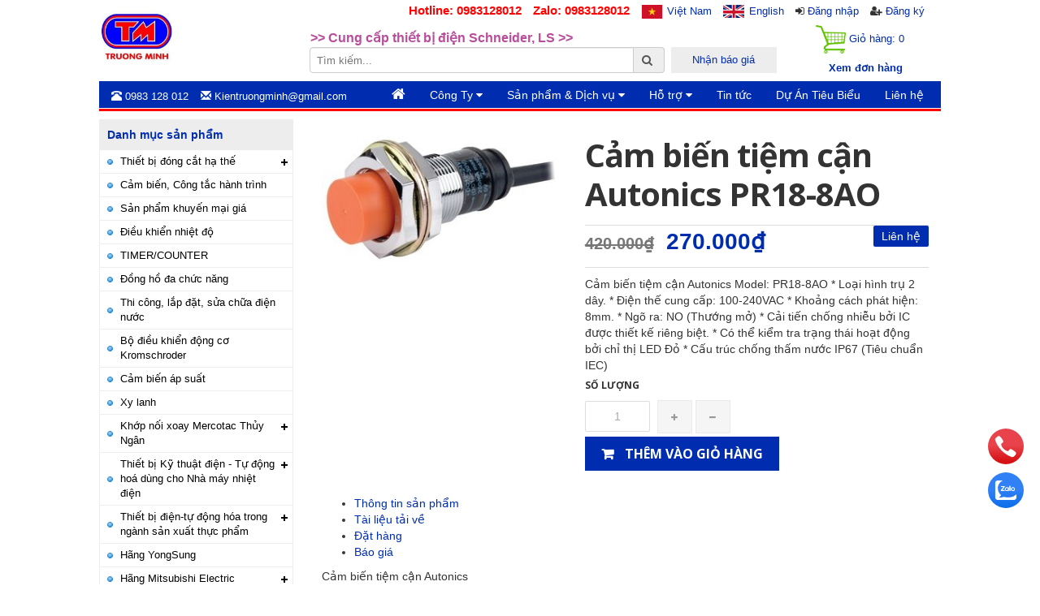

--- FILE ---
content_type: text/html; charset=utf-8
request_url: https://vattumaymoc.net/pr18-8ao
body_size: 21884
content:
<!doctype html>
<!--[if lt IE 7]><html class="no-js lt-ie9 lt-ie8 lt-ie7" lang="en"> <![endif]-->
<!--[if IE 7]><html class="no-js lt-ie9 lt-ie8" lang="en"> <![endif]-->
<!--[if IE 8]><html class="no-js lt-ie9" lang="en"> <![endif]-->
<!--[if IE 9 ]><html class="ie9 no-js"> <![endif]-->
<!--[if (gt IE 9)|!(IE)]><!--> <html> <!--<![endif]-->
<head>
	<!-- Basic page needs ================================================== -->
	<meta charset="utf-8">
	<!-- Title and description ================================================== -->
	<title>
		Cảm biến tiệm cận Autonics PR18-8AO &ndash; Công ty CPTM và Kỹ thuật điện - Tự động hóa Trường Minh
	</title>
	
	<meta name="description" content="Cảm biến tiệm cận Autonics Model: PR18-8AO * Loại h&#236;nh trụ 2 d&#226;y. * Điện thế cung cấp: 100-240VAC * Khoảng c&#225;ch ph&#225;t hiện: 8mm. * Cải tiến chống nhiễu bởi IC">
	
	<!-- Product meta ================================================== -->
	

  <meta property="og:url" content="https://vattumaymoc.net/pr18-8ao">
  <meta property="og:site_name" content="Công ty CPTM và Kỹ thuật điện - Tự động hóa Trường Minh">
	<!-- Helpers ================================================== -->
	<link rel="canonical" href="https://vattumaymoc.net/pr18-8ao">
	<meta name="viewport" content="width=device-width,initial-scale=1">
	<!-- Favicon -->
	<link rel="shortcut icon" href="//bizweb.dktcdn.net/100/062/348/themes/80561/assets/favicon.png?1750931922309" type="image/x-icon" />
	<!-- Scripts -->
	<script src="//bizweb.dktcdn.net/100/062/348/themes/80561/assets/jquery.min.js?1750931922309" type="text/javascript"></script>
<script src="//bizweb.dktcdn.net/100/062/348/themes/80561/assets/bootstrap.min.js?1750931922309" type="text/javascript"></script>
<script src="//bizweb.dktcdn.net/100/062/348/themes/80561/assets/slick.min.js?1750931922309" type="text/javascript"></script>
  
	<!-- Styles -->
	<link href="//bizweb.dktcdn.net/100/062/348/themes/80561/assets/bootstrap.min.css?1750931922309" rel="stylesheet" type="text/css" media="all" />
<link href="//bizweb.dktcdn.net/100/062/348/themes/80561/assets/blogmate.css?1750931922309" rel="stylesheet" type="text/css" media="all" />
<link href="//bizweb.dktcdn.net/100/062/348/themes/80561/assets/flexslider.css?1750931922309" rel="stylesheet" type="text/css" media="all" />
<link href="//bizweb.dktcdn.net/100/062/348/themes/80561/assets/style.css?1750931922309" rel="stylesheet" type="text/css" media="all" />
<link href="//bizweb.dktcdn.net/100/062/348/themes/80561/assets/owl.carousel.css?1750931922309" rel="stylesheet" type="text/css" media="all" />
<link href="//bizweb.dktcdn.net/100/062/348/themes/80561/assets/slick.css?1750931922309" rel="stylesheet" type="text/css" media="all" />

	<link href="//bizweb.dktcdn.net/100/062/348/themes/80561/assets/animate.css?1750931922309" rel="stylesheet" type="text/css" media="all" />

<link href="//fonts.googleapis.com/css?family=Open+Sans:300italic,400italic,600italic,700italic,800italic,300,700,800,400,600" rel="stylesheet" type="text/css" media="all" />
<link rel="stylesheet" href="//maxcdn.bootstrapcdn.com/font-awesome/4.3.0/css/font-awesome.min.css">
<link href="//bizweb.dktcdn.net/100/062/348/themes/80561/assets/jgrowl.css?1750931922309" rel="stylesheet" type="text/css" media="all" />
<link href="//bizweb.dktcdn.net/100/062/348/themes/80561/assets/fix.scss.css?1750931922309" rel="stylesheet" type="text/css" media="all" />
	<!-- Header hook for plugins ================================================== -->
	<script>
	var Bizweb = Bizweb || {};
	Bizweb.store = 'truongminh.mysapo.net';
	Bizweb.id = 62348;
	Bizweb.theme = {"id":80561,"name":"Lamy","role":"main"};
	Bizweb.template = 'product';
	if(!Bizweb.fbEventId)  Bizweb.fbEventId = 'xxxxxxxx-xxxx-4xxx-yxxx-xxxxxxxxxxxx'.replace(/[xy]/g, function (c) {
	var r = Math.random() * 16 | 0, v = c == 'x' ? r : (r & 0x3 | 0x8);
				return v.toString(16);
			});		
</script>
<script>
	(function () {
		function asyncLoad() {
			var urls = ["//bwstatistics.sapoapps.vn/genscript/script.js?store=truongminh.mysapo.net"];
			for (var i = 0; i < urls.length; i++) {
				var s = document.createElement('script');
				s.type = 'text/javascript';
				s.async = true;
				s.src = urls[i];
				var x = document.getElementsByTagName('script')[0];
				x.parentNode.insertBefore(s, x);
			}
		};
		window.attachEvent ? window.attachEvent('onload', asyncLoad) : window.addEventListener('load', asyncLoad, false);
	})();
</script>


<script>
	window.BizwebAnalytics = window.BizwebAnalytics || {};
	window.BizwebAnalytics.meta = window.BizwebAnalytics.meta || {};
	window.BizwebAnalytics.meta.currency = 'VND';
	window.BizwebAnalytics.tracking_url = '/s';

	var meta = {};
	
	meta.product = {"id": 2721976, "vendor": "Autonics", "name": "Cảm biến tiệm cận Autonics PR18-8AO",
	"type": "PR18-8AO", "price": 270000 };
	
	
	for (var attr in meta) {
	window.BizwebAnalytics.meta[attr] = meta[attr];
	}
</script>

	
		<script src="/dist/js/stats.min.js?v=96f2ff2"></script>
	












	<!--[if lt IE 9]>
<script src="http://html5shim.googlecode.com/svn/trunk/html5.js"></script>
<script src="http://css3-mediaqueries-js.googlecode.com/svn/trunk/css3-mediaqueries.js"></script>
<![endif]-->
	<!--[if IE 7]>
<link href="//bizweb.dktcdn.net/100/062/348/themes/80561/assets/font-awesome-ie7.css?1750931922309" rel="stylesheet" type="text/css" media="all" />
<![endif]-->
	<!--[if lt IE 9]>
<script src="//html5shiv.googlecode.com/svn/trunk/html5.js" type="text/javascript"></script>
<![endif]-->


	

<link href="//bizweb.dktcdn.net/100/062/348/themes/80561/assets/bw-statistics-style.css?1750931922309" rel="stylesheet" type="text/css" media="all" />
</head>
<body id="cam-bien-tiem-can-autonics-pr18-8ao" class="  cms-index-index cms-home-page" >  
	<div class="container-fluid" id="wapper-page">
		<div id="page-header">
	<div class="col-lg-12 col-md-12 col-sm-12 col-xs-12 nopadding">
		<div class="col-lg-3 col-md-3 col-sm-12 col-xs-12 logo nopadding">
			<a href="/">
				<img src="//bizweb.dktcdn.net/100/062/348/themes/80561/assets/logo.png?1750931922309" style="max-height: 80px; padding-top: 10px;">
			</a>
		</div>
		<div class="col-lg-9 col-md-9 col-sm-12 col-xs-12 nopadding">
			<div class="col-lg-12 col-md-12 col-sm-12 col-xs-12">
				<ul class="list-inline list-unstyled loginOut text-right">
					<li><b style="color: red; font-size: 15px">Hotline: 0983128012</b></li>
					<li><b style="color: red; font-size: 15px">Zalo: 0983128012</b></li>
					<li>
						<a class="btnChangeLanguageVi" href="/">Việt Nam </a>
					</li>
					<li>
						<a class="btnChangeLanguageEn" href="/">English </a>
					</li>
					
					<li>
						<i class="fa fa-sign-in"></i> <a href="/account/login">Đăng nhập </a>
					</li>
					<li>
						<i class="fa fa-user-plus"></i> <a href="/account/register">Đăng ký</a>
					</li>
					
				</ul>
			</div>
			<div class="col-lg-12 col-md-12 col-xs-12 col-sm-12 nopadding">
				<div class="col-lg-9 col-md-9 col-sm-12 col-xs-12 nopadding">
					<div class="col-lg-12 col-md-12 col-sm-12 col-xs-12 nopadding ticker" style="overflow: hidden; position: relative; height: 30px;">
						<ul>
							<li class="slider-title">>> Cung cấp thiết bị điện Schneider, LS >></li>
							<li class="slider-title">>>Rotary Mercotac</li>
							<li class="slider-title">>> Biến tần Mitsubishi, LS, Schneider, >></li>
						</ul>
					</div>
					<script>
						$('.ticker ul').slick({
							infinite: true,
							slidesToShow: 1,
							slidesToScroll: 1,
							vertical: true,
							autoplay: true,
							autoplaySpeed: 1000
						});
					</script>
					<div class="col-lg-9 col-md-9 col-sm-12 col-xs-12 nopadding">
						<div class="form-horizontal">
							<form action="/search" method="get">
								<input type="text" placeholder="Tìm kiếm..." value="" maxlength="70" name="query" id="search">
								<button class="btn btn-default  search-btn-bg"> <span class="fa fa-search"></span>&nbsp;</button>
							</form>
						</div>
					</div>
					<div class="col-lg-3 col-md-3 col-sm-12 col-xs-12 nopadding">
						<div class="form-horizontal searchBox">
							<a class="btnReportPrice" href="#">Nhận báo giá</a>
						</div>
					</div>
				</div>
				<div class="col-lg-3 col-md-3 col-sm-12 col-xs-12 nopadding">
					<a class="btnCart" href="/cart">
						<img src="//bizweb.dktcdn.net/100/062/348/themes/80561/assets/shopping-cart-th.png?1750931922309" height="35" data-pin-nopin="true">
						Giỏ hàng: <span id="cartCount">0</span>
					</a>
					<p style="text-align: center; margin: 7px 0px 7px 10px;" class="hidden-xs hidden-sm">
						<strong><a href="/cart">Xem đơn hàng</a></strong>
					</p>
				</div>
			</div>
		</div>
	</div>
</div>
<div class="bg_menu clearfix">
	<div class="clearfix nav-left col-lg-4 col-md-4 nopadding">
		<ul>
			<li>
				<p class="none-hover"><span class="glyphicon glyphicon-phone-alt"></span>&nbsp;0983 128 012 </p>
			</li>
			<li>
				<p class="none-hover"><span class="glyphicon glyphicon-envelope"></span>&nbsp;Kientruongminh@gmail.com </p>
			</li>
		</ul>
	</div>
	<nav class="nav-right col-md-8 col-sm-12 nopadding">
		<div class="nav-inner">
			<!-- mobile-menu -->
			<div class="hidden-desktop" id="mobile-menu">
				<ul class="navmenu">
					<li>
						<div class="menutop">
							<div class="toggle"> <span class="icon-bar"></span> <span class="icon-bar"></span> <span class="icon-bar"></span></div>
							<h2>Menu</h2>
						</div>
						<ul style="display:none;" class="submenu">
							<li>
								<ul class="topnav">
									
									
									<li class="level0 level-top parent"> <a class="level-top" href="/"> <span>Trang chủ</span> </a> </li>
									
									
									
									<li class="level0 level-top parent"><a class="level-top" href="#"> <span>Công Ty</span> </a>
										<ul class="level0">
											
											
											<li class="level1"> <a href="/gioi-thieu"> <span>Giới Thiệu Công Ty</span> </a>
												
												
											
											<li class="level1"> <a href="/tuyen-dung"> <span>Tuyển dụng</span> </a>
												
												
											
											<li class="level1"> <a href="/so-do-to-chuc"> <span>Sơ đồ tổ chức</span> </a>
												
												
										</ul>
									</li>
									
									
									
									<li class="level0 level-top parent"><a class="level-top" href="#"> <span>Sản phẩm & Dịch vụ</span> </a>
										<ul class="level0">
											
											
											<li class="level1"> <a href="/thuc-hien-du-an"> <span>Thực Hiện Dự Án</span> </a>
												
												
											
											<li class="level1"> <a href="/dich-vu-ky-thuat"> <span>Dịch vụ kỹ thuật</span> </a>
												
												
											
											<li class="level1"> <a href="/collections/all"> <span>Sản phẩm kinh doanh</span> </a>
												
												
										</ul>
									</li>
									
									
									
									<li class="level0 level-top parent"><a class="level-top" href="#"> <span>Hỗ trợ</span> </a>
										<ul class="level0">
											
											
											<li class="level1"> <a href="/dieu-khoan"> <span>Điều khoản sử dụng</span> </a>
												
												
											
											<li class="level1"> <a href="/chinh-sach-bao-mat-thong-tin"> <span>Chính sách bảo mật thông tin</span> </a>
												
												
											
											<li class="level1"> <a href="/cam-ket-chat-luong"> <span>Cam kết chất lượng</span> </a>
												
												
											
											<li class="level1"> <a href="/huong-dan-mua-hang-online"> <span>Hướng dẫn mua hàng online</span> </a>
												
												
											
											<li class="level1"> <a href="/phuong-thuc-thanh-toan"> <span>Phương thức thanh toán</span> </a>
												
												
											
											<li class="level1"> <a href="/chinh-sach-giao-hang"> <span>Chính sách giao hàng</span> </a>
												
												
											
											<li class="level1"> <a href="/chinh-sach-bao-hanh"> <span>Chính sách bảo hành</span> </a>
												
												
											
											<li class="level1"> <a href="/chinh-sach-doi-tra-hang-va-khieu-nai-san-pham"> <span>Chính sách đổi trả hàng và khiếu nại sản phẩm</span> </a>
												
												
										</ul>
									</li>
									
									
									
									<li class="level0 level-top parent"> <a class="level-top" href="/tin-tuc"> <span>Tin tức</span> </a> </li>
									
									
									
									<li class="level0 level-top parent"> <a class="level-top" href="/du-an-tieu-bieu"> <span>Dự Án Tiêu Biểu</span> </a> </li>
									
									
									
									<li class="level0 level-top parent"> <a class="level-top" href="/lien-he"> <span>Liên hệ</span> </a> </li>
									
									
								</ul>
							</li>
						</ul>
					</li>
				</ul>
			</div>
			<!--End mobile-menu -->
			<ul id="nav" class="hidden-xs">
				
				
				
				
				
				
				<li class="level0 parent "><a href="/" style="height: 33px"><i style="font-size: 18px;" class="fa fa-home"></i></a></li>
				
				
				
				
				
				
							
				<li class="level0 parent drop-menu "><a href="#"><span>Công Ty <i class="fa fa-caret-down"></i></span></a>			  
					<ul class="level1">
						
						
						<li class="level1"><a href="/gioi-thieu"><span>Giới Thiệu Công Ty</span></a></li>
						
						
						
						<li class="level1"><a href="/tuyen-dung"><span>Tuyển dụng</span></a></li>
						
						
						
						<li class="level1"><a href="/so-do-to-chuc"><span>Sơ đồ tổ chức</span></a></li>
						
						
					</ul>
				</li>
				
				
				
				
				
				
							
				<li class="level0 parent drop-menu "><a href="#"><span>Sản phẩm & Dịch vụ <i class="fa fa-caret-down"></i></span></a>			  
					<ul class="level1">
						
						
						<li class="level1"><a href="/thuc-hien-du-an"><span>Thực Hiện Dự Án</span></a></li>
						
						
						
						<li class="level1"><a href="/dich-vu-ky-thuat"><span>Dịch vụ kỹ thuật</span></a></li>
						
						
						
						<li class="level1"><a href="/collections/all"><span>Sản phẩm kinh doanh</span></a></li>
						
						
					</ul>
				</li>
				
				
				
				
				
				
							
				<li class="level0 parent drop-menu "><a href="#"><span>Hỗ trợ <i class="fa fa-caret-down"></i></span></a>			  
					<ul class="level1">
						
						
						<li class="level1"><a href="/dieu-khoan"><span>Điều khoản sử dụng</span></a></li>
						
						
						
						<li class="level1"><a href="/chinh-sach-bao-mat-thong-tin"><span>Chính sách bảo mật thông tin</span></a></li>
						
						
						
						<li class="level1"><a href="/cam-ket-chat-luong"><span>Cam kết chất lượng</span></a></li>
						
						
						
						<li class="level1"><a href="/huong-dan-mua-hang-online"><span>Hướng dẫn mua hàng online</span></a></li>
						
						
						
						<li class="level1"><a href="/phuong-thuc-thanh-toan"><span>Phương thức thanh toán</span></a></li>
						
						
						
						<li class="level1"><a href="/chinh-sach-giao-hang"><span>Chính sách giao hàng</span></a></li>
						
						
						
						<li class="level1"><a href="/chinh-sach-bao-hanh"><span>Chính sách bảo hành</span></a></li>
						
						
						
						<li class="level1"><a href="/chinh-sach-doi-tra-hang-va-khieu-nai-san-pham"><span>Chính sách đổi trả hàng và khiếu nại sản phẩm</span></a></li>
						
						
					</ul>
				</li>
				
				
				
				
				
				
				
				<li class="level0 parent "><a href="/tin-tuc"><span>Tin tức</span></a></li>
				
				
				
				
				
				
				
				<li class="level0 parent "><a href="/du-an-tieu-bieu"><span>Dự Án Tiêu Biểu</span></a></li>
				
				
				
				
				
				
				
				<li class="level0 parent "><a href="/lien-he"><span>Liên hệ</span></a></li>
				
				
			</ul>
		</div>
	</nav>
</div>  
		<div class="col-main col-sm-9 col-sm-push-3 collection product">
			<div itemscope itemtype="http://schema.org/Product">
	<meta itemprop="url" content="/pr18-8ao">
	<meta itemprop="image" content="https://bizweb.dktcdn.net/100/062/348/products/4743069.jpg?v=1463716299267">
	<meta itemprop="shop-currency" content="">
	<div class="product-view">
		<div class="product-essential">
			<div class="product-img-box col-sm-4 col-xs-12 col-lg-5 wow bounceInLeft">
				<div class="product-image">
					
					
					<div class="large-image"> 
						<a href="//bizweb.dktcdn.net/100/062/348/products/4743069.jpg?v=1463716299267" class="cloud-zoom" id="zoom1" rel="useWrapper: false, adjustY:0, adjustX:20"> <img src="//bizweb.dktcdn.net/thumb/grande/100/062/348/products/4743069.jpg?v=1463716299267"> </a> 
					</div>
					
					                
				</div>
				<div class="clear"></div>
			</div>
			<div class="product-shop col-sm-8 col-xs-12 col-lg-7 wow bounceInRight">
				
				<link itemprop="availability" href="http://schema.org/InStock">
				
				<div class="product-name">
					<h1>Cảm biến tiệm cận Autonics PR18-8AO</h1>
				</div>
				
				
				<p class="availability in-stock pull-right"><span>Liên hệ</span></p>
				
				<div class="price-block">
					<div class="price-box">
						
						
						
						<p class="old-price"> <span class="price-label">Giá gốc:</span> <span class="price">420.000₫</span> </p>
						<p class="special-price"> <span class="price-label">Giá khuyến mại</span> <span class="price">270.000₫</span> </p>
						
						
						
					</div>
				</div>
				<div class="short-description">
					Cảm biến tiệm cận Autonics
Model: PR18-8AO
* Loại hình trụ 2 dây.
* Điện thế cung cấp: 100-240VAC
* Khoảng cách phát hiện: 8mm.
* Ngõ ra: NO (Thướng mở)

* Cải tiến chống nhiễu bởi IC được thiết kế riêng biệt.
* Có thể kiểm tra trạng thái hoạt động bởi chỉ thị LED Đỏ
*&nbsp;Cấu trúc chống thấm nước IP67&nbsp;(Tiêu chuẩn IEC)

				</div>
				<div class="add-to-box" style="margin-bottom: 10px">
					<div class="add-to-cart">
						<form action="/cart/add" method="post" enctype="multipart/form-data" id="add-to-cart-form">
							
							 
							
							<input type="hidden" name="variantId" value="4077726" />
							
							
							
							<label for="qty">Số lượng</label>
							<div class="pull-left">
								<div class="custom pull-left">
									<input type="text" class="input-text qty" title="Qty" value="1" min="1" maxlength="12" id="qty" name="quantity">
									<button onClick="var result = document.getElementById('qty'); var qty = result.value; if( !isNaN( qty )) result.value++;return false;" class="increase items-count" type="button"><i class="fa fa-plus">&nbsp;</i></button>
									<button onClick="var result = document.getElementById('qty'); var qty = result.value; if( !isNaN( qty ) &amp;&amp; qty &gt; 1 ) result.value--;return false;" class="reduced items-count" type="button"><i class="fa fa-minus">&nbsp;</i></button>
								</div>
							</div>
							<div class="pull-left">
								
								<button class="button btn-cart add_to_cart" title="Thêm vào giỏ hàng"><span><i class="icon-basket"></i> Thêm vào giỏ hàng</span></button>
								
							</div>
							
						</form>
					</div>
				</div>
				<!-- Go to www.addthis.com/dashboard to customize your tools -->
				<script type="text/javascript" src="//s7.addthis.com/js/300/addthis_widget.js#pubid=ra-53b643a9486d818e"></script>
				<div class="addthis_native_toolbox" style="display: inline-block; vertical-align: top"></div>
			</div>
		</div>
	</div>
	<div class="product-collateral wow bounceInUp animated">
		<div class="col-sm-12">
			<!--<ul id="product-detail-tab" class="nav nav-tabs product-tabs">
<li class="active"> <a href="#product_tabs_description" data-toggle="tab">Thông tin sản phẩm </a> </li>        
<li> <a href="#product_tabs_custom" data-toggle="tab">Thông tin khác</a> </li>              
</ul>
<div id="productTabContent" class="tab-content">
<div class="tab-pane fade in active" id="product_tabs_description">
<div class="std">

</div>
</div>

<div class="tab-pane fade" id="product_tabs_custom">
<div class="product-tabs-content-inner clearfix">
<p><strong>Lorem Ipsum</strong><span>&nbsp;is simply dummy text of the printing and typesetting industry. Lorem Ipsum has been the industry's standard dummy text ever since the 1500s, when an unknown printer took a galley of type and scrambled it to make a type specimen book. It has survived not only five centuries, but also the leap into electronic typesetting, remaining essentially unchanged. It was popularised in the 1960s with the release of Letraset sheets containing Lorem Ipsum passages, and more recently with desktop publishing software like Aldus PageMaker including versions of Lorem Ipsums.</span></p>
</div>
</div>
 
</div>-->
			<link href="https://betterproducttabs.sapoapps.vn//ProductTabAsset/ProductTabStyle?storeAlias=truongminh"  rel="stylesheet" type="text/css"  media="all" /><div class="description" id="tabs" itemprop="description"><ul><li><a href="#tabs-1">Thông tin sản phẩm</a></li><li><a href="#tabs-s1">Tài liệu tải về</a></li><li><a href="#tabs-s2">Đặt hàng</a></li><li><a href="#tabs-s3">Báo giá</a></li></ul><div id="tabs-1"><p>Cảm biến tiệm cận Autonics</p>
<p>Model: PR18-8AO</p>
<p>* Loại hình trụ 2 dây.</p>
<p>* Điện thế cung cấp: 100-240VAC</p>
<p>* Khoảng cách phát hiện: 8mm.</p>
<p>* Ngõ ra: NO (Thướng mở)</p>
<p><br />
* Cải tiến chống nhiễu bởi IC được thiết kế riêng biệt.<br />
* Có thể kiểm tra trạng thái hoạt động bởi chỉ thị LED Đỏ<br />
*&nbsp;<a href="http://daihoaphu.com/d/boxco-tu-dien-nhua-abs-404/ags-series-461/">Cấu trúc chống thấm nước IP67</a>&nbsp;(Tiêu chuẩn IEC)</p>
<p><img src="//bizweb.dktcdn.net/100/062/348/files/4743069.jpg?v=1463716228801" /></p></div><div id="tabs-s1"><p>Test</p>
</div><div id="tabs-s2"></div><div id="tabs-s3"></div></div> 
<script src="https://betterproducttabs.sapoapps.vn//ProductTabAsset/ProductTabScript?storeAlias=truongminh" ></script>
		</div>
	</div>
</div>

<section class="upsell-pro">
	<div class="slider-items-products">
		<div class="new_title center">
			<h2>Sản phẩm mới nhất</h2>
		</div>
		<div id="upsell-products-slider" class="product-flexslider hidden-buttons">
			<div class="slider-items slider-width-col4"> 
				
				<div class="item">
					







<div class="col-item">
	
	<div class="item-inner">
		<div class="product-wrapper">
			<div class="thumb-wrapper"><a href="/den-bao-ys-pl2-al11w" class="thumb flip"><span class="face"><img src="//bizweb.dktcdn.net/thumb/large/100/062/348/products/9f54f426d6cc18750b44936d0d4853eb-4cea6396-d35d-49c4-86f1-8ae9f1f9f3be-08b0b02e-07b7-4adb-bf58-7a225e73c291.jpg?v=1708679753557" alt="Đèn báo YS PL2-AL11W" width="268"></span>
				
				
				
				<span class="face back"><img src="//bizweb.dktcdn.net/thumb/large/100/062/348/products/9f54f426d6cc18750b44936d0d4853eb-4cea6396-d35d-49c4-86f1-8ae9f1f9f3be-08b0b02e-07b7-4adb-bf58-7a225e73c291.jpg?v=1708679753557" alt="Đèn báo YS PL2-AL11W" width="268"></span>
				
				</a>
			</div>

		</div>
		<div class="item-info">
			<div class="info-inner">
				<div class="item-title"> <a href="/den-bao-ys-pl2-al11w" title="Đèn báo YS PL2-AL11W">Đèn báo YS PL2-AL11W </a> </div>
				<div class="item-content">

					<div class="item-price">         
						
						<div class="price-box"> 
							
								
								<span class="regular-price"> <span class="price">296.000₫</span> </span>
								
							
						</div>
						
					</div>
				</div>
			</div>
			<div class="actions">
				<form action="/cart/add" method="post" class="variants" id="product-actions-34628590" enctype="multipart/form-data">
					
					
					
					<input type="hidden" name="variantId" value="110268359" />
					<button class="button btn-cart add_to_cart" title="Cho vào giỏ hàng"><span>Cho vào giỏ hàng</span></button>
					
					
				</form>       
			</div>
		</div>
	</div>

</div>
				</div>
				
				<div class="item">
					







<div class="col-item">
	
	<div class="item-inner">
		<div class="product-wrapper">
			<div class="thumb-wrapper"><a href="/den-bao-ys-pl2-dl22n" class="thumb flip"><span class="face"><img src="//bizweb.dktcdn.net/thumb/large/100/062/348/products/9f54f426d6cc18750b44936d0d4853eb-4cea6396-d35d-49c4-86f1-8ae9f1f9f3be.jpg?v=1708673554203" alt="Đèn báo YS PL2-DL22N" width="268"></span>
				
				
				
				<span class="face back"><img src="//bizweb.dktcdn.net/thumb/large/100/062/348/products/9f54f426d6cc18750b44936d0d4853eb-4cea6396-d35d-49c4-86f1-8ae9f1f9f3be.jpg?v=1708673554203" alt="Đèn báo YS PL2-DL22N" width="268"></span>
				
				</a>
			</div>

		</div>
		<div class="item-info">
			<div class="info-inner">
				<div class="item-title"> <a href="/den-bao-ys-pl2-dl22n" title="Đèn báo YS PL2-DL22N">Đèn báo YS PL2-DL22N </a> </div>
				<div class="item-content">

					<div class="item-price">         
						
						<div class="price-box"> 
							
								
								<span class="regular-price"> <span class="price">296.000₫</span> </span>
								
							
						</div>
						
					</div>
				</div>
			</div>
			<div class="actions">
				<form action="/cart/add" method="post" class="variants" id="product-actions-34626376" enctype="multipart/form-data">
					
					
					
					<input type="hidden" name="variantId" value="110212201" />
					<button class="button btn-cart add_to_cart" title="Cho vào giỏ hàng"><span>Cho vào giỏ hàng</span></button>
					
					
				</form>       
			</div>
		</div>
	</div>

</div>
				</div>
				
				<div class="item">
					







<div class="col-item">
	
	<div class="item-inner">
		<div class="product-wrapper">
			<div class="thumb-wrapper"><a href="/den-bao-ys-pl2-dl11n" class="thumb flip"><span class="face"><img src="//bizweb.dktcdn.net/thumb/large/100/062/348/products/[base64].jpg?v=1708673487353" alt="Đèn báo YS PL2-DL11N" width="268"></span>
				
				
				
				<span class="face back"><img src="//bizweb.dktcdn.net/thumb/large/100/062/348/products/[base64].jpg?v=1708673487353" alt="Đèn báo YS PL2-DL11N" width="268"></span>
				
				</a>
			</div>

		</div>
		<div class="item-info">
			<div class="info-inner">
				<div class="item-title"> <a href="/den-bao-ys-pl2-dl11n" title="Đèn báo YS PL2-DL11N">Đèn báo YS PL2-DL11N </a> </div>
				<div class="item-content">

					<div class="item-price">         
						
						<div class="price-box"> 
							
								
								<span class="regular-price"> <span class="price">296.000₫</span> </span>
								
							
						</div>
						
					</div>
				</div>
			</div>
			<div class="actions">
				<form action="/cart/add" method="post" class="variants" id="product-actions-34626363" enctype="multipart/form-data">
					
					
					
					<input type="hidden" name="variantId" value="110212179" />
					<button class="button btn-cart add_to_cart" title="Cho vào giỏ hàng"><span>Cho vào giỏ hàng</span></button>
					
					
				</form>       
			</div>
		</div>
	</div>

</div>
				</div>
				
				<div class="item">
					







<div class="col-item">
	
	<div class="item-inner">
		<div class="product-wrapper">
			<div class="thumb-wrapper"><a href="/den-bao-ys-pl2-dl24n" class="thumb flip"><span class="face"><img src="//bizweb.dktcdn.net/thumb/large/100/062/348/products/3f52a5c5512a9a99f7c3032aaee86035-2a8d8d2d-51ea-4b5b-86b8-3f559ede5a67-4940785c-1c24-4d86-9707-8fe0bcc6c51c-9ce73f42-bd12-411e-b5b5-84ac9f3cace7-a84fc03e-f9b5-4007-9021-e553484f72fc.jpg?v=1708673436820" alt="Đèn báo YS PL2-DL24N" width="268"></span>
				
				
				
				<span class="face back"><img src="//bizweb.dktcdn.net/thumb/large/100/062/348/products/3f52a5c5512a9a99f7c3032aaee86035-2a8d8d2d-51ea-4b5b-86b8-3f559ede5a67-4940785c-1c24-4d86-9707-8fe0bcc6c51c-9ce73f42-bd12-411e-b5b5-84ac9f3cace7-a84fc03e-f9b5-4007-9021-e553484f72fc.jpg?v=1708673436820" alt="Đèn báo YS PL2-DL24N" width="268"></span>
				
				</a>
			</div>

		</div>
		<div class="item-info">
			<div class="info-inner">
				<div class="item-title"> <a href="/den-bao-ys-pl2-dl24n" title="Đèn báo YS PL2-DL24N">Đèn báo YS PL2-DL24N </a> </div>
				<div class="item-content">

					<div class="item-price">         
						
						<div class="price-box"> 
							
								
								<span class="regular-price"> <span class="price">296.000₫</span> </span>
								
							
						</div>
						
					</div>
				</div>
			</div>
			<div class="actions">
				<form action="/cart/add" method="post" class="variants" id="product-actions-34626352" enctype="multipart/form-data">
					
					
					
					<input type="hidden" name="variantId" value="110212168" />
					<button class="button btn-cart add_to_cart" title="Cho vào giỏ hàng"><span>Cho vào giỏ hàng</span></button>
					
					
				</form>       
			</div>
		</div>
	</div>

</div>
				</div>
				
				<div class="item">
					







<div class="col-item">
	
	<div class="item-inner">
		<div class="product-wrapper">
			<div class="thumb-wrapper"><a href="/den-bao-ys-pl2-al22n-1" class="thumb flip"><span class="face"><img src="//bizweb.dktcdn.net/thumb/large/100/062/348/products/3f52a5c5512a9a99f7c3032aaee86035-2a8d8d2d-51ea-4b5b-86b8-3f559ede5a67-4940785c-1c24-4d86-9707-8fe0bcc6c51c-9ce73f42-bd12-411e-b5b5-84ac9f3cace7.jpg?v=1708672924397" alt="Đèn báo YS PL2-AL22N" width="268"></span>
				
				
				
				<span class="face back"><img src="//bizweb.dktcdn.net/thumb/large/100/062/348/products/3f52a5c5512a9a99f7c3032aaee86035-2a8d8d2d-51ea-4b5b-86b8-3f559ede5a67-4940785c-1c24-4d86-9707-8fe0bcc6c51c-9ce73f42-bd12-411e-b5b5-84ac9f3cace7.jpg?v=1708672924397" alt="Đèn báo YS PL2-AL22N" width="268"></span>
				
				</a>
			</div>

		</div>
		<div class="item-info">
			<div class="info-inner">
				<div class="item-title"> <a href="/den-bao-ys-pl2-al22n-1" title="Đèn báo YS PL2-AL22N">Đèn báo YS PL2-AL22N </a> </div>
				<div class="item-content">

					<div class="item-price">         
						
						<div class="price-box"> 
							
								
								<span class="regular-price"> <span class="price">296.000₫</span> </span>
								
							
						</div>
						
					</div>
				</div>
			</div>
			<div class="actions">
				<form action="/cart/add" method="post" class="variants" id="product-actions-34626159" enctype="multipart/form-data">
					
					
					
					<input type="hidden" name="variantId" value="110211933" />
					<button class="button btn-cart add_to_cart" title="Cho vào giỏ hàng"><span>Cho vào giỏ hàng</span></button>
					
					
				</form>       
			</div>
		</div>
	</div>

</div>
				</div>
				
				<div class="item">
					







<div class="col-item">
	
	<div class="item-inner">
		<div class="product-wrapper">
			<div class="thumb-wrapper"><a href="/den-bao-ys-pl2-al22n" class="thumb flip"><span class="face"><img src="//bizweb.dktcdn.net/thumb/large/100/062/348/products/3f52a5c5512a9a99f7c3032aaee86035-2a8d8d2d-51ea-4b5b-86b8-3f559ede5a67-4940785c-1c24-4d86-9707-8fe0bcc6c51c-1b687903-282d-4916-9308-0d63bd9e19ea.jpg?v=1708672923227" alt="Đèn báo YS PL2-AL22N" width="268"></span>
				
				
				
				<span class="face back"><img src="//bizweb.dktcdn.net/thumb/large/100/062/348/products/3f52a5c5512a9a99f7c3032aaee86035-2a8d8d2d-51ea-4b5b-86b8-3f559ede5a67-4940785c-1c24-4d86-9707-8fe0bcc6c51c-1b687903-282d-4916-9308-0d63bd9e19ea.jpg?v=1708672923227" alt="Đèn báo YS PL2-AL22N" width="268"></span>
				
				</a>
			</div>

		</div>
		<div class="item-info">
			<div class="info-inner">
				<div class="item-title"> <a href="/den-bao-ys-pl2-al22n" title="Đèn báo YS PL2-AL22N">Đèn báo YS PL2-AL22N </a> </div>
				<div class="item-content">

					<div class="item-price">         
						
						<div class="price-box"> 
							
								
								<span class="regular-price"> <span class="price">296.000₫</span> </span>
								
							
						</div>
						
					</div>
				</div>
			</div>
			<div class="actions">
				<form action="/cart/add" method="post" class="variants" id="product-actions-34626158" enctype="multipart/form-data">
					
					
					
					<input type="hidden" name="variantId" value="110211932" />
					<button class="button btn-cart add_to_cart" title="Cho vào giỏ hàng"><span>Cho vào giỏ hàng</span></button>
					
					
				</form>       
			</div>
		</div>
	</div>

</div>
				</div>
				
				<div class="item">
					







<div class="col-item">
	
	<div class="item-inner">
		<div class="product-wrapper">
			<div class="thumb-wrapper"><a href="/den-bao-ys-pl2-al11n" class="thumb flip"><span class="face"><img src="//bizweb.dktcdn.net/thumb/large/100/062/348/products/3f52a5c5512a9a99f7c3032aaee86035-2a8d8d2d-51ea-4b5b-86b8-3f559ede5a67-4940785c-1c24-4d86-9707-8fe0bcc6c51c.jpg?v=1708672661043" alt="Đèn báo YS PL2-AL11N" width="268"></span>
				
				
				
				<span class="face back"><img src="//bizweb.dktcdn.net/thumb/large/100/062/348/products/3f52a5c5512a9a99f7c3032aaee86035-2a8d8d2d-51ea-4b5b-86b8-3f559ede5a67-4940785c-1c24-4d86-9707-8fe0bcc6c51c.jpg?v=1708672661043" alt="Đèn báo YS PL2-AL11N" width="268"></span>
				
				</a>
			</div>

		</div>
		<div class="item-info">
			<div class="info-inner">
				<div class="item-title"> <a href="/den-bao-ys-pl2-al11n" title="Đèn báo YS PL2-AL11N">Đèn báo YS PL2-AL11N </a> </div>
				<div class="item-content">

					<div class="item-price">         
						
						<div class="price-box"> 
							
								
								<span class="regular-price"> <span class="price">296.000₫</span> </span>
								
							
						</div>
						
					</div>
				</div>
			</div>
			<div class="actions">
				<form action="/cart/add" method="post" class="variants" id="product-actions-34626101" enctype="multipart/form-data">
					
					
					
					<input type="hidden" name="variantId" value="110211820" />
					<button class="button btn-cart add_to_cart" title="Cho vào giỏ hàng"><span>Cho vào giỏ hàng</span></button>
					
					
				</form>       
			</div>
		</div>
	</div>

</div>
				</div>
				
				<div class="item">
					







<div class="col-item">
	
	<div class="item-inner">
		<div class="product-wrapper">
			<div class="thumb-wrapper"><a href="/den-bao-ys-pl2-dl22r" class="thumb flip"><span class="face"><img src="//bizweb.dktcdn.net/thumb/large/100/062/348/products/3f52a5c5512a9a99f7c3032aaee86035-2a8d8d2d-51ea-4b5b-86b8-3f559ede5a67.jpg?v=1708663297020" alt="Đèn báo YS PL2-DL22R" width="268"></span>
				
				
				
				<span class="face back"><img src="//bizweb.dktcdn.net/thumb/large/100/062/348/products/3f52a5c5512a9a99f7c3032aaee86035-2a8d8d2d-51ea-4b5b-86b8-3f559ede5a67.jpg?v=1708663297020" alt="Đèn báo YS PL2-DL22R" width="268"></span>
				
				</a>
			</div>

		</div>
		<div class="item-info">
			<div class="info-inner">
				<div class="item-title"> <a href="/den-bao-ys-pl2-dl22r" title="Đèn báo YS PL2-DL22R">Đèn báo YS PL2-DL22R </a> </div>
				<div class="item-content">

					<div class="item-price">         
						
						<div class="price-box"> 
							
								
								<span class="regular-price"> <span class="price">196.000₫</span> </span>
								
							
						</div>
						
					</div>
				</div>
			</div>
			<div class="actions">
				<form action="/cart/add" method="post" class="variants" id="product-actions-34622900" enctype="multipart/form-data">
					
					
					
					<input type="hidden" name="variantId" value="110206175" />
					<button class="button btn-cart add_to_cart" title="Cho vào giỏ hàng"><span>Cho vào giỏ hàng</span></button>
					
					
				</form>       
			</div>
		</div>
	</div>

</div>
				</div>
				
				<div class="item">
					







<div class="col-item">
	
	<div class="item-inner">
		<div class="product-wrapper">
			<div class="thumb-wrapper"><a href="/den-bao-ys-pl2-dl12r" class="thumb flip"><span class="face"><img src="//bizweb.dktcdn.net/thumb/large/100/062/348/products/z5182422426890-fefdd72fb164fa0bb83a5a391451a4bc-e6a826dd-0c8e-4ca2-9eb1-fd2261561d7a-4ebb0925-f99b-4558-b653-01df7636ea95-de34b1ee-c0ca-40a7-943b-77749c6b0314-e6ca9fa3-2c34-4e31-988b-725352818ec6.jpg?v=1708662803950" alt="Đèn báo YS PL2-DL12R" width="268"></span>
				
				
				
				<span class="face back"><img src="//bizweb.dktcdn.net/thumb/large/100/062/348/products/z5182422426890-fefdd72fb164fa0bb83a5a391451a4bc-e6a826dd-0c8e-4ca2-9eb1-fd2261561d7a-4ebb0925-f99b-4558-b653-01df7636ea95-de34b1ee-c0ca-40a7-943b-77749c6b0314-e6ca9fa3-2c34-4e31-988b-725352818ec6.jpg?v=1708662803950" alt="Đèn báo YS PL2-DL12R" width="268"></span>
				
				</a>
			</div>

		</div>
		<div class="item-info">
			<div class="info-inner">
				<div class="item-title"> <a href="/den-bao-ys-pl2-dl12r" title="Đèn báo YS PL2-DL12R">Đèn báo YS PL2-DL12R </a> </div>
				<div class="item-content">

					<div class="item-price">         
						
						<div class="price-box"> 
							
								
								<span class="regular-price"> <span class="price">196.000₫</span> </span>
								
							
						</div>
						
					</div>
				</div>
			</div>
			<div class="actions">
				<form action="/cart/add" method="post" class="variants" id="product-actions-34622806" enctype="multipart/form-data">
					
					
					
					<input type="hidden" name="variantId" value="110206023" />
					<button class="button btn-cart add_to_cart" title="Cho vào giỏ hàng"><span>Cho vào giỏ hàng</span></button>
					
					
				</form>       
			</div>
		</div>
	</div>

</div>
				</div>
				
				<div class="item">
					







<div class="col-item">
	
	<div class="item-inner">
		<div class="product-wrapper">
			<div class="thumb-wrapper"><a href="/den-bao-ys-pl2-dl11r" class="thumb flip"><span class="face"><img src="//bizweb.dktcdn.net/thumb/large/100/062/348/products/z5182422426890-fefdd72fb164fa0bb83a5a391451a4bc-e6a826dd-0c8e-4ca2-9eb1-fd2261561d7a-4ebb0925-f99b-4558-b653-01df7636ea95-de34b1ee-c0ca-40a7-943b-77749c6b0314.jpg?v=1708662757987" alt="Đèn báo YS PL2-DL11R" width="268"></span>
				
				
				
				<span class="face back"><img src="//bizweb.dktcdn.net/thumb/large/100/062/348/products/z5182422426890-fefdd72fb164fa0bb83a5a391451a4bc-e6a826dd-0c8e-4ca2-9eb1-fd2261561d7a-4ebb0925-f99b-4558-b653-01df7636ea95-de34b1ee-c0ca-40a7-943b-77749c6b0314.jpg?v=1708662757987" alt="Đèn báo YS PL2-DL11R" width="268"></span>
				
				</a>
			</div>

		</div>
		<div class="item-info">
			<div class="info-inner">
				<div class="item-title"> <a href="/den-bao-ys-pl2-dl11r" title="Đèn báo YS PL2-DL11R">Đèn báo YS PL2-DL11R </a> </div>
				<div class="item-content">

					<div class="item-price">         
						
						<div class="price-box"> 
							
								
								<span class="regular-price"> <span class="price">196.000₫</span> </span>
								
							
						</div>
						
					</div>
				</div>
			</div>
			<div class="actions">
				<form action="/cart/add" method="post" class="variants" id="product-actions-34622799" enctype="multipart/form-data">
					
					
					
					<input type="hidden" name="variantId" value="110206016" />
					<button class="button btn-cart add_to_cart" title="Cho vào giỏ hàng"><span>Cho vào giỏ hàng</span></button>
					
					
				</form>       
			</div>
		</div>
	</div>

</div>
				</div>
				
				<div class="item">
					







<div class="col-item">
	
	<div class="item-inner">
		<div class="product-wrapper">
			<div class="thumb-wrapper"><a href="/den-bao-ys-pl2-dl48r" class="thumb flip"><span class="face"><img src="//bizweb.dktcdn.net/thumb/large/100/062/348/products/z5182422426890-fefdd72fb164fa0bb83a5a391451a4bc-e6a826dd-0c8e-4ca2-9eb1-fd2261561d7a-4ebb0925-f99b-4558-b653-01df7636ea95.jpg?v=1708662489713" alt="Đèn báo YS PL2-DL48R" width="268"></span>
				
				
				
				<span class="face back"><img src="//bizweb.dktcdn.net/thumb/large/100/062/348/products/z5182422426890-fefdd72fb164fa0bb83a5a391451a4bc-e6a826dd-0c8e-4ca2-9eb1-fd2261561d7a-4ebb0925-f99b-4558-b653-01df7636ea95.jpg?v=1708662489713" alt="Đèn báo YS PL2-DL48R" width="268"></span>
				
				</a>
			</div>

		</div>
		<div class="item-info">
			<div class="info-inner">
				<div class="item-title"> <a href="/den-bao-ys-pl2-dl48r" title="Đèn báo YS PL2-DL48R">Đèn báo YS PL2-DL48R </a> </div>
				<div class="item-content">

					<div class="item-price">         
						
						<div class="price-box"> 
							
								
								<span class="regular-price"> <span class="price">196.000₫</span> </span>
								
							
						</div>
						
					</div>
				</div>
			</div>
			<div class="actions">
				<form action="/cart/add" method="post" class="variants" id="product-actions-34622741" enctype="multipart/form-data">
					
					
					
					<input type="hidden" name="variantId" value="110205889" />
					<button class="button btn-cart add_to_cart" title="Cho vào giỏ hàng"><span>Cho vào giỏ hàng</span></button>
					
					
				</form>       
			</div>
		</div>
	</div>

</div>
				</div>
				
				<div class="item">
					







<div class="col-item">
	
	<div class="item-inner">
		<div class="product-wrapper">
			<div class="thumb-wrapper"><a href="/den-bao-ys-ys-pl2-dl24r" class="thumb flip"><span class="face"><img src="//bizweb.dktcdn.net/thumb/large/100/062/348/products/z5182422426890-fefdd72fb164fa0bb83a5a391451a4bc-e6a826dd-0c8e-4ca2-9eb1-fd2261561d7a-50afcfea-a7ea-4605-8f93-958406e0942a-947e3590-0957-416a-a3ab-09ca6e3c4b17.jpg?v=1708661599510" alt="Đèn báo YS PL2-DL24R" width="268"></span>
				
				
				
				<span class="face back"><img src="//bizweb.dktcdn.net/thumb/large/100/062/348/products/z5182422426890-fefdd72fb164fa0bb83a5a391451a4bc-e6a826dd-0c8e-4ca2-9eb1-fd2261561d7a-50afcfea-a7ea-4605-8f93-958406e0942a-947e3590-0957-416a-a3ab-09ca6e3c4b17.jpg?v=1708661599510" alt="Đèn báo YS PL2-DL24R" width="268"></span>
				
				</a>
			</div>

		</div>
		<div class="item-info">
			<div class="info-inner">
				<div class="item-title"> <a href="/den-bao-ys-ys-pl2-dl24r" title="Đèn báo YS PL2-DL24R">Đèn báo YS PL2-DL24R </a> </div>
				<div class="item-content">

					<div class="item-price">         
						
						<div class="price-box"> 
							
								
								<span class="regular-price"> <span class="price">196.000₫</span> </span>
								
							
						</div>
						
					</div>
				</div>
			</div>
			<div class="actions">
				<form action="/cart/add" method="post" class="variants" id="product-actions-34622547" enctype="multipart/form-data">
					
					
					
					<input type="hidden" name="variantId" value="110205629" />
					<button class="button btn-cart add_to_cart" title="Cho vào giỏ hàng"><span>Cho vào giỏ hàng</span></button>
					
					
				</form>       
			</div>
		</div>
	</div>

</div>
				</div>
				
				<div class="item">
					







<div class="col-item">
	
	<div class="item-inner">
		<div class="product-wrapper">
			<div class="thumb-wrapper"><a href="/den-bao-ys-pl2-al22r" class="thumb flip"><span class="face"><img src="//bizweb.dktcdn.net/thumb/large/100/062/348/products/z5182422426890-fefdd72fb164fa0bb83a5a391451a4bc-e6a826dd-0c8e-4ca2-9eb1-fd2261561d7a-50afcfea-a7ea-4605-8f93-958406e0942a.jpg?v=1708661551423" alt="Đèn báo YS PL2-AL22R" width="268"></span>
				
				
				
				<span class="face back"><img src="//bizweb.dktcdn.net/thumb/large/100/062/348/products/z5182422426890-fefdd72fb164fa0bb83a5a391451a4bc-e6a826dd-0c8e-4ca2-9eb1-fd2261561d7a-50afcfea-a7ea-4605-8f93-958406e0942a.jpg?v=1708661551423" alt="Đèn báo YS PL2-AL22R" width="268"></span>
				
				</a>
			</div>

		</div>
		<div class="item-info">
			<div class="info-inner">
				<div class="item-title"> <a href="/den-bao-ys-pl2-al22r" title="Đèn báo YS PL2-AL22R">Đèn báo YS PL2-AL22R </a> </div>
				<div class="item-content">

					<div class="item-price">         
						
						<div class="price-box"> 
							
								
								<span class="regular-price"> <span class="price">196.000₫</span> </span>
								
							
						</div>
						
					</div>
				</div>
			</div>
			<div class="actions">
				<form action="/cart/add" method="post" class="variants" id="product-actions-34622540" enctype="multipart/form-data">
					
					
					
					<input type="hidden" name="variantId" value="110205610" />
					<button class="button btn-cart add_to_cart" title="Cho vào giỏ hàng"><span>Cho vào giỏ hàng</span></button>
					
					
				</form>       
			</div>
		</div>
	</div>

</div>
				</div>
				
				<div class="item">
					







<div class="col-item">
	
	<div class="item-inner">
		<div class="product-wrapper">
			<div class="thumb-wrapper"><a href="/den-bao-ys-pl2-al11r" class="thumb flip"><span class="face"><img src="//bizweb.dktcdn.net/thumb/large/100/062/348/products/z5182422426890-fefdd72fb164fa0bb83a5a391451a4bc-e6a826dd-0c8e-4ca2-9eb1-fd2261561d7a.jpg?v=1708661359280" alt="Đèn báo YS PL2-AL11R" width="268"></span>
				
				
				
				<span class="face back"><img src="//bizweb.dktcdn.net/thumb/large/100/062/348/products/z5182422426890-fefdd72fb164fa0bb83a5a391451a4bc-e6a826dd-0c8e-4ca2-9eb1-fd2261561d7a.jpg?v=1708661359280" alt="Đèn báo YS PL2-AL11R" width="268"></span>
				
				</a>
			</div>

		</div>
		<div class="item-info">
			<div class="info-inner">
				<div class="item-title"> <a href="/den-bao-ys-pl2-al11r" title="Đèn báo YS PL2-AL11R">Đèn báo YS PL2-AL11R </a> </div>
				<div class="item-content">

					<div class="item-price">         
						
						<div class="price-box"> 
							
								
								<span class="regular-price"> <span class="price">196.000₫</span> </span>
								
							
						</div>
						
					</div>
				</div>
			</div>
			<div class="actions">
				<form action="/cart/add" method="post" class="variants" id="product-actions-34622446" enctype="multipart/form-data">
					
					
					
					<input type="hidden" name="variantId" value="110205427" />
					<button class="button btn-cart add_to_cart" title="Cho vào giỏ hàng"><span>Cho vào giỏ hàng</span></button>
					
					
				</form>       
			</div>
		</div>
	</div>

</div>
				</div>
				
				<div class="item">
					







<div class="col-item">
	
	<div class="item-inner">
		<div class="product-wrapper">
			<div class="thumb-wrapper"><a href="/den-bao-ys-pl5-ring" class="thumb flip"><span class="face"><img src="//bizweb.dktcdn.net/thumb/large/100/062/348/products/913d7b06630a05306d91a503934e090d-265b5ea1-c57f-471f-bcc0-7a07043db8f0.jpg?v=1708661026460" alt="Đèn báo YS PL5 RING" width="268"></span>
				
				
				
				<span class="face back"><img src="//bizweb.dktcdn.net/thumb/large/100/062/348/products/913d7b06630a05306d91a503934e090d-265b5ea1-c57f-471f-bcc0-7a07043db8f0.jpg?v=1708661026460" alt="Đèn báo YS PL5 RING" width="268"></span>
				
				</a>
			</div>

		</div>
		<div class="item-info">
			<div class="info-inner">
				<div class="item-title"> <a href="/den-bao-ys-pl5-ring" title="Đèn báo YS PL5 RING">Đèn báo YS PL5 RING </a> </div>
				<div class="item-content">

					<div class="item-price">         
						
						<div class="price-box"> 
							
								
								<span class="regular-price"> <span class="price">34.000₫</span> </span>
								
							
						</div>
						
					</div>
				</div>
			</div>
			<div class="actions">
				<form action="/cart/add" method="post" class="variants" id="product-actions-34622403" enctype="multipart/form-data">
					
					
					
					<input type="hidden" name="variantId" value="110205327" />
					<button class="button btn-cart add_to_cart" title="Cho vào giỏ hàng"><span>Cho vào giỏ hàng</span></button>
					
					
				</form>       
			</div>
		</div>
	</div>

</div>
				</div>
				
				<div class="item">
					







<div class="col-item">
	
	<div class="item-inner">
		<div class="product-wrapper">
			<div class="thumb-wrapper"><a href="/den-bao-ys-pl5-cap" class="thumb flip"><span class="face"><img src="//bizweb.dktcdn.net/thumb/large/100/062/348/products/z5182848076716-8901417a6094b823666f74a9680fcf0f-3a621fd1-8207-4a97-a326-c5c1f0f175d8-3012f92c-e9a4-4768-b085-36a9cfe2306c-c72f6487-5888-4eec-9aa6-d8d15177ba60-46f9af8d-90b7-4a8a-85b5-64c26d45c841.jpg?v=1708660893783" alt="Đèn báo YS PL5 CAP" width="268"></span>
				
				
				
				<span class="face back"><img src="//bizweb.dktcdn.net/thumb/large/100/062/348/products/z5182848076716-8901417a6094b823666f74a9680fcf0f-3a621fd1-8207-4a97-a326-c5c1f0f175d8-3012f92c-e9a4-4768-b085-36a9cfe2306c-c72f6487-5888-4eec-9aa6-d8d15177ba60-46f9af8d-90b7-4a8a-85b5-64c26d45c841.jpg?v=1708660893783" alt="Đèn báo YS PL5 CAP" width="268"></span>
				
				</a>
			</div>

		</div>
		<div class="item-info">
			<div class="info-inner">
				<div class="item-title"> <a href="/den-bao-ys-pl5-cap" title="Đèn báo YS PL5 CAP">Đèn báo YS PL5 CAP </a> </div>
				<div class="item-content">

					<div class="item-price">         
						
						<div class="price-box"> 
							
								
								<span class="regular-price"> <span class="price">17.000₫</span> </span>
								
							
						</div>
						
					</div>
				</div>
			</div>
			<div class="actions">
				<form action="/cart/add" method="post" class="variants" id="product-actions-34622383" enctype="multipart/form-data">
					
					
					
					<input type="hidden" name="variantId" value="110205286" />
					<button class="button btn-cart add_to_cart" title="Cho vào giỏ hàng"><span>Cho vào giỏ hàng</span></button>
					
					
				</form>       
			</div>
		</div>
	</div>

</div>
				</div>
				
				<div class="item">
					







<div class="col-item">
	
	<div class="item-inner">
		<div class="product-wrapper">
			<div class="thumb-wrapper"><a href="/den-bao-ys-pl5-t44ar" class="thumb flip"><span class="face"><img src="//bizweb.dktcdn.net/thumb/large/100/062/348/products/z5182848076716-8901417a6094b823666f74a9680fcf0f-3a621fd1-8207-4a97-a326-c5c1f0f175d8-3012f92c-e9a4-4768-b085-36a9cfe2306c-c72f6487-5888-4eec-9aa6-d8d15177ba60.jpg?v=1708594471853" alt="Đèn báo YS PL5-T44AR" width="268"></span>
				
				
				
				<span class="face back"><img src="//bizweb.dktcdn.net/thumb/large/100/062/348/products/z5182848076716-8901417a6094b823666f74a9680fcf0f-3a621fd1-8207-4a97-a326-c5c1f0f175d8-3012f92c-e9a4-4768-b085-36a9cfe2306c-c72f6487-5888-4eec-9aa6-d8d15177ba60.jpg?v=1708594471853" alt="Đèn báo YS PL5-T44AR" width="268"></span>
				
				</a>
			</div>

		</div>
		<div class="item-info">
			<div class="info-inner">
				<div class="item-title"> <a href="/den-bao-ys-pl5-t44ar" title="Đèn báo YS PL5-T44AR">Đèn báo YS PL5-T44AR </a> </div>
				<div class="item-content">

					<div class="item-price">         
						
						<div class="price-box"> 
							
								
								<span class="regular-price"> <span class="price">284.000₫</span> </span>
								
							
						</div>
						
					</div>
				</div>
			</div>
			<div class="actions">
				<form action="/cart/add" method="post" class="variants" id="product-actions-34611999" enctype="multipart/form-data">
					
					
					
					<input type="hidden" name="variantId" value="110186934" />
					<button class="button btn-cart add_to_cart" title="Cho vào giỏ hàng"><span>Cho vào giỏ hàng</span></button>
					
					
				</form>       
			</div>
		</div>
	</div>

</div>
				</div>
				
				<div class="item">
					







<div class="col-item">
	
	<div class="item-inner">
		<div class="product-wrapper">
			<div class="thumb-wrapper"><a href="/den-bao-ys-pl5-t22ar" class="thumb flip"><span class="face"><img src="//bizweb.dktcdn.net/thumb/large/100/062/348/products/z5182848076716-8901417a6094b823666f74a9680fcf0f-3a621fd1-8207-4a97-a326-c5c1f0f175d8-3012f92c-e9a4-4768-b085-36a9cfe2306c.jpg?v=1708594250943" alt="Đèn báo YS PL5-T22AR" width="268"></span>
				
				
				
				<span class="face back"><img src="//bizweb.dktcdn.net/thumb/large/100/062/348/products/z5182848076716-8901417a6094b823666f74a9680fcf0f-3a621fd1-8207-4a97-a326-c5c1f0f175d8-3012f92c-e9a4-4768-b085-36a9cfe2306c.jpg?v=1708594250943" alt="Đèn báo YS PL5-T22AR" width="268"></span>
				
				</a>
			</div>

		</div>
		<div class="item-info">
			<div class="info-inner">
				<div class="item-title"> <a href="/den-bao-ys-pl5-t22ar" title="Đèn báo YS PL5-T22AR">Đèn báo YS PL5-T22AR </a> </div>
				<div class="item-content">

					<div class="item-price">         
						
						<div class="price-box"> 
							
								
								<span class="regular-price"> <span class="price">198.000₫</span> </span>
								
							
						</div>
						
					</div>
				</div>
			</div>
			<div class="actions">
				<form action="/cart/add" method="post" class="variants" id="product-actions-34611916" enctype="multipart/form-data">
					
					
					
					<input type="hidden" name="variantId" value="110186781" />
					<button class="button btn-cart add_to_cart" title="Cho vào giỏ hàng"><span>Cho vào giỏ hàng</span></button>
					
					
				</form>       
			</div>
		</div>
	</div>

</div>
				</div>
				
				<div class="item">
					







<div class="col-item">
	
	<div class="item-inner">
		<div class="product-wrapper">
			<div class="thumb-wrapper"><a href="/den-bao-ys-pl5-t11ar" class="thumb flip"><span class="face"><img src="//bizweb.dktcdn.net/thumb/large/100/062/348/products/z5182848076716-8901417a6094b823666f74a9680fcf0f-3a621fd1-8207-4a97-a326-c5c1f0f175d8.jpg?v=1708592791070" alt="Đèn báo YS PL5-T11AR" width="268"></span>
				
				
				
				<span class="face back"><img src="//bizweb.dktcdn.net/thumb/large/100/062/348/products/z5182848076716-8901417a6094b823666f74a9680fcf0f-3a621fd1-8207-4a97-a326-c5c1f0f175d8.jpg?v=1708592791070" alt="Đèn báo YS PL5-T11AR" width="268"></span>
				
				</a>
			</div>

		</div>
		<div class="item-info">
			<div class="info-inner">
				<div class="item-title"> <a href="/den-bao-ys-pl5-t11ar" title="Đèn báo YS PL5-T11AR">Đèn báo YS PL5-T11AR </a> </div>
				<div class="item-content">

					<div class="item-price">         
						
						<div class="price-box"> 
							
								
								<span class="regular-price"> <span class="price">198.000₫</span> </span>
								
							
						</div>
						
					</div>
				</div>
			</div>
			<div class="actions">
				<form action="/cart/add" method="post" class="variants" id="product-actions-34611505" enctype="multipart/form-data">
					
					
					
					<input type="hidden" name="variantId" value="110186131" />
					<button class="button btn-cart add_to_cart" title="Cho vào giỏ hàng"><span>Cho vào giỏ hàng</span></button>
					
					
				</form>       
			</div>
		</div>
	</div>

</div>
				</div>
				
				<div class="item">
					







<div class="col-item">
	
	<div class="item-inner">
		<div class="product-wrapper">
			<div class="thumb-wrapper"><a href="/den-bao-ys-pl5-024ar" class="thumb flip"><span class="face"><img src="//bizweb.dktcdn.net/thumb/large/100/062/348/products/z5182848076716-8901417a6094b823666f74a9680fcf0f.jpg?v=1708592747053" alt="Đèn báo YS PL5-024AR" width="268"></span>
				
				
				
				<span class="face back"><img src="//bizweb.dktcdn.net/thumb/large/100/062/348/products/z5182848076716-8901417a6094b823666f74a9680fcf0f.jpg?v=1708592747053" alt="Đèn báo YS PL5-024AR" width="268"></span>
				
				</a>
			</div>

		</div>
		<div class="item-info">
			<div class="info-inner">
				<div class="item-title"> <a href="/den-bao-ys-pl5-024ar" title="Đèn báo YS PL5-024AR">Đèn báo YS PL5-024AR </a> </div>
				<div class="item-content">

					<div class="item-price">         
						
						<div class="price-box"> 
							
								
								<span class="regular-price"> <span class="price">142.000₫</span> </span>
								
							
						</div>
						
					</div>
				</div>
			</div>
			<div class="actions">
				<form action="/cart/add" method="post" class="variants" id="product-actions-34611380" enctype="multipart/form-data">
					
					
					
					<input type="hidden" name="variantId" value="110185893" />
					<button class="button btn-cart add_to_cart" title="Cho vào giỏ hàng"><span>Cho vào giỏ hàng</span></button>
					
					
				</form>       
			</div>
		</div>
	</div>

</div>
				</div>
				
				<div class="item">
					







<div class="col-item">
	
	<div class="item-inner">
		<div class="product-wrapper">
			<div class="thumb-wrapper"><a href="/den-bao-ys-pl2-t63-5ar" class="thumb flip"><span class="face"><img src="//bizweb.dktcdn.net/thumb/large/100/062/348/products/14db413c66782a1e6905d9ebddf9f9e3-1c4ef66b-8e58-4cc2-8703-b54ca73bef03-dce42935-d71b-4624-9dce-124608bfddf4-51bf852d-df95-4072-a7ea-6973bf4f3b92-e4e366e9-1799-4b6c-895a-f0f569ad6a4a.jpg?v=1708591537387" alt="Đèn báo YS PL2-T63.5AR" width="268"></span>
				
				
				
				<span class="face back"><img src="//bizweb.dktcdn.net/thumb/large/100/062/348/products/14db413c66782a1e6905d9ebddf9f9e3-1c4ef66b-8e58-4cc2-8703-b54ca73bef03-dce42935-d71b-4624-9dce-124608bfddf4-51bf852d-df95-4072-a7ea-6973bf4f3b92-e4e366e9-1799-4b6c-895a-f0f569ad6a4a.jpg?v=1708591537387" alt="Đèn báo YS PL2-T63.5AR" width="268"></span>
				
				</a>
			</div>

		</div>
		<div class="item-info">
			<div class="info-inner">
				<div class="item-title"> <a href="/den-bao-ys-pl2-t63-5ar" title="Đèn báo YS PL2-T63.5AR">Đèn báo YS PL2-T63.5AR </a> </div>
				<div class="item-content">

					<div class="item-price">         
						
						<div class="price-box"> 
							
								
								<span class="regular-price"> <span class="price">170.000₫</span> </span>
								
							
						</div>
						
					</div>
				</div>
			</div>
			<div class="actions">
				<form action="/cart/add" method="post" class="variants" id="product-actions-34610709" enctype="multipart/form-data">
					
					
					
					<input type="hidden" name="variantId" value="110185040" />
					<button class="button btn-cart add_to_cart" title="Cho vào giỏ hàng"><span>Cho vào giỏ hàng</span></button>
					
					
				</form>       
			</div>
		</div>
	</div>

</div>
				</div>
				
				<div class="item">
					







<div class="col-item">
	
	<div class="item-inner">
		<div class="product-wrapper">
			<div class="thumb-wrapper"><a href="/den-bao-ys-pl2-t44ar" class="thumb flip"><span class="face"><img src="//bizweb.dktcdn.net/thumb/large/100/062/348/products/14db413c66782a1e6905d9ebddf9f9e3-1c4ef66b-8e58-4cc2-8703-b54ca73bef03-dce42935-d71b-4624-9dce-124608bfddf4-51bf852d-df95-4072-a7ea-6973bf4f3b92.jpg?v=1708591256950" alt="Đèn báo YS PL2-T44AR" width="268"></span>
				
				
				
				<span class="face back"><img src="//bizweb.dktcdn.net/thumb/large/100/062/348/products/14db413c66782a1e6905d9ebddf9f9e3-1c4ef66b-8e58-4cc2-8703-b54ca73bef03-dce42935-d71b-4624-9dce-124608bfddf4-51bf852d-df95-4072-a7ea-6973bf4f3b92.jpg?v=1708591256950" alt="Đèn báo YS PL2-T44AR" width="268"></span>
				
				</a>
			</div>

		</div>
		<div class="item-info">
			<div class="info-inner">
				<div class="item-title"> <a href="/den-bao-ys-pl2-t44ar" title="Đèn báo YS PL2-T44AR">Đèn báo YS PL2-T44AR </a> </div>
				<div class="item-content">

					<div class="item-price">         
						
						<div class="price-box"> 
							
								
								<span class="regular-price"> <span class="price">227.000₫</span> </span>
								
							
						</div>
						
					</div>
				</div>
			</div>
			<div class="actions">
				<form action="/cart/add" method="post" class="variants" id="product-actions-34610650" enctype="multipart/form-data">
					
					
					
					<input type="hidden" name="variantId" value="110184920" />
					<button class="button btn-cart add_to_cart" title="Cho vào giỏ hàng"><span>Cho vào giỏ hàng</span></button>
					
					
				</form>       
			</div>
		</div>
	</div>

</div>
				</div>
				
				<div class="item">
					







<div class="col-item">
	
	<div class="item-inner">
		<div class="product-wrapper">
			<div class="thumb-wrapper"><a href="/den-bao-ys-pl2-t38ar" class="thumb flip"><span class="face"><img src="//bizweb.dktcdn.net/thumb/large/100/062/348/products/14db413c66782a1e6905d9ebddf9f9e3-1c4ef66b-8e58-4cc2-8703-b54ca73bef03-dce42935-d71b-4624-9dce-124608bfddf4.jpg?v=1708590981677" alt="Đèn báo YS PL2-T38AR" width="268"></span>
				
				
				
				<span class="face back"><img src="//bizweb.dktcdn.net/thumb/large/100/062/348/products/14db413c66782a1e6905d9ebddf9f9e3-1c4ef66b-8e58-4cc2-8703-b54ca73bef03-dce42935-d71b-4624-9dce-124608bfddf4.jpg?v=1708590981677" alt="Đèn báo YS PL2-T38AR" width="268"></span>
				
				</a>
			</div>

		</div>
		<div class="item-info">
			<div class="info-inner">
				<div class="item-title"> <a href="/den-bao-ys-pl2-t38ar" title="Đèn báo YS PL2-T38AR">Đèn báo YS PL2-T38AR </a> </div>
				<div class="item-content">

					<div class="item-price">         
						
						<div class="price-box"> 
							
								
								<span class="regular-price"> <span class="price">227.000₫</span> </span>
								
							
						</div>
						
					</div>
				</div>
			</div>
			<div class="actions">
				<form action="/cart/add" method="post" class="variants" id="product-actions-34610479" enctype="multipart/form-data">
					
					
					
					<input type="hidden" name="variantId" value="110184607" />
					<button class="button btn-cart add_to_cart" title="Cho vào giỏ hàng"><span>Cho vào giỏ hàng</span></button>
					
					
				</form>       
			</div>
		</div>
	</div>

</div>
				</div>
				
				<div class="item">
					







<div class="col-item">
	
	<div class="item-inner">
		<div class="product-wrapper">
			<div class="thumb-wrapper"><a href="/den-bao-ys-pl2-t22ar" class="thumb flip"><span class="face"><img src="//bizweb.dktcdn.net/thumb/large/100/062/348/products/14db413c66782a1e6905d9ebddf9f9e3-1c4ef66b-8e58-4cc2-8703-b54ca73bef03-9e0cb89d-c55c-4983-9437-918025203911.jpg?v=1708590731803" alt="Đèn báo YS PL2-T22AR" width="268"></span>
				
				
				
				<span class="face back"><img src="//bizweb.dktcdn.net/thumb/large/100/062/348/products/14db413c66782a1e6905d9ebddf9f9e3-1c4ef66b-8e58-4cc2-8703-b54ca73bef03-9e0cb89d-c55c-4983-9437-918025203911.jpg?v=1708590731803" alt="Đèn báo YS PL2-T22AR" width="268"></span>
				
				</a>
			</div>

		</div>
		<div class="item-info">
			<div class="info-inner">
				<div class="item-title"> <a href="/den-bao-ys-pl2-t22ar" title="Đèn báo YS PL2-T22AR">Đèn báo YS PL2-T22AR </a> </div>
				<div class="item-content">

					<div class="item-price">         
						
						<div class="price-box"> 
							
								
								<span class="regular-price"> <span class="price">126.000₫</span> </span>
								
							
						</div>
						
					</div>
				</div>
			</div>
			<div class="actions">
				<form action="/cart/add" method="post" class="variants" id="product-actions-34610118" enctype="multipart/form-data">
					
					
					
					<input type="hidden" name="variantId" value="110183881" />
					<button class="button btn-cart add_to_cart" title="Cho vào giỏ hàng"><span>Cho vào giỏ hàng</span></button>
					
					
				</form>       
			</div>
		</div>
	</div>

</div>
				</div>
				
				<div class="item">
					







<div class="col-item">
	
	<div class="item-inner">
		<div class="product-wrapper">
			<div class="thumb-wrapper"><a href="/den-bao-ys-pl2-t11ar" class="thumb flip"><span class="face"><img src="//bizweb.dktcdn.net/thumb/large/100/062/348/products/14db413c66782a1e6905d9ebddf9f9e3-1c4ef66b-8e58-4cc2-8703-b54ca73bef03.jpg?v=1708589740263" alt="Đèn báo YS PL2-T11AR" width="268"></span>
				
				
				
				<span class="face back"><img src="//bizweb.dktcdn.net/thumb/large/100/062/348/products/14db413c66782a1e6905d9ebddf9f9e3-1c4ef66b-8e58-4cc2-8703-b54ca73bef03.jpg?v=1708589740263" alt="Đèn báo YS PL2-T11AR" width="268"></span>
				
				</a>
			</div>

		</div>
		<div class="item-info">
			<div class="info-inner">
				<div class="item-title"> <a href="/den-bao-ys-pl2-t11ar" title="Đèn báo YS PL2-T11AR">Đèn báo YS PL2-T11AR </a> </div>
				<div class="item-content">

					<div class="item-price">         
						
						<div class="price-box"> 
							
								
								<span class="regular-price"> <span class="price">126.000₫</span> </span>
								
							
						</div>
						
					</div>
				</div>
			</div>
			<div class="actions">
				<form action="/cart/add" method="post" class="variants" id="product-actions-34609346" enctype="multipart/form-data">
					
					
					
					<input type="hidden" name="variantId" value="110182931" />
					<button class="button btn-cart add_to_cart" title="Cho vào giỏ hàng"><span>Cho vào giỏ hàng</span></button>
					
					
				</form>       
			</div>
		</div>
	</div>

</div>
				</div>
				
				<div class="item">
					







<div class="col-item">
	
	<div class="item-inner">
		<div class="product-wrapper">
			<div class="thumb-wrapper"><a href="/den-bao-ys-pl2-028ar" class="thumb flip"><span class="face"><img src="//bizweb.dktcdn.net/thumb/large/100/062/348/products/z5182422426890-fefdd72fb164fa0bb83a5a391451a4bc-c81732bb-f3fa-4db5-a98d-317b0c792af6-d8a37ee0-66c9-4823-af3c-99cd15111c1f-90375e8c-f17d-4f36-94a3-9b4b2a7c146b-14bd4be3-2ccc-4daa-85d7-61293dcc3abf.jpg?v=1708588742870" alt="Đèn báo YS PL2-028AR" width="268"></span>
				
				
				
				<span class="face back"><img src="//bizweb.dktcdn.net/thumb/large/100/062/348/products/z5182422426890-fefdd72fb164fa0bb83a5a391451a4bc-c81732bb-f3fa-4db5-a98d-317b0c792af6-d8a37ee0-66c9-4823-af3c-99cd15111c1f-90375e8c-f17d-4f36-94a3-9b4b2a7c146b-14bd4be3-2ccc-4daa-85d7-61293dcc3abf.jpg?v=1708588742870" alt="Đèn báo YS PL2-028AR" width="268"></span>
				
				</a>
			</div>

		</div>
		<div class="item-info">
			<div class="info-inner">
				<div class="item-title"> <a href="/den-bao-ys-pl2-028ar" title="Đèn báo YS PL2-028AR">Đèn báo YS PL2-028AR </a> </div>
				<div class="item-content">

					<div class="item-price">         
						
						<div class="price-box"> 
							
								
								<span class="regular-price"> <span class="price">73.000₫</span> </span>
								
							
						</div>
						
					</div>
				</div>
			</div>
			<div class="actions">
				<form action="/cart/add" method="post" class="variants" id="product-actions-34609136" enctype="multipart/form-data">
					
					
					
					<input type="hidden" name="variantId" value="110182576" />
					<button class="button btn-cart add_to_cart" title="Cho vào giỏ hàng"><span>Cho vào giỏ hàng</span></button>
					
					
				</form>       
			</div>
		</div>
	</div>

</div>
				</div>
				
				<div class="item">
					







<div class="col-item">
	
	<div class="item-inner">
		<div class="product-wrapper">
			<div class="thumb-wrapper"><a href="/den-bao-ys-pl2-024ar" class="thumb flip"><span class="face"><img src="//bizweb.dktcdn.net/thumb/large/100/062/348/products/z5182422426890-fefdd72fb164fa0bb83a5a391451a4bc-c81732bb-f3fa-4db5-a98d-317b0c792af6-d8a37ee0-66c9-4823-af3c-99cd15111c1f-90375e8c-f17d-4f36-94a3-9b4b2a7c146b.jpg?v=1708588661087" alt="Đèn báo YS PL2-024AR" width="268"></span>
				
				
				
				<span class="face back"><img src="//bizweb.dktcdn.net/thumb/large/100/062/348/products/z5182422426890-fefdd72fb164fa0bb83a5a391451a4bc-c81732bb-f3fa-4db5-a98d-317b0c792af6-d8a37ee0-66c9-4823-af3c-99cd15111c1f-90375e8c-f17d-4f36-94a3-9b4b2a7c146b.jpg?v=1708588661087" alt="Đèn báo YS PL2-024AR" width="268"></span>
				
				</a>
			</div>

		</div>
		<div class="item-info">
			<div class="info-inner">
				<div class="item-title"> <a href="/den-bao-ys-pl2-024ar" title="Đèn báo YS PL2-024AR">Đèn báo YS PL2-024AR </a> </div>
				<div class="item-content">

					<div class="item-price">         
						
						<div class="price-box"> 
							
								
								<span class="regular-price"> <span class="price">73.000₫</span> </span>
								
							
						</div>
						
					</div>
				</div>
			</div>
			<div class="actions">
				<form action="/cart/add" method="post" class="variants" id="product-actions-34609122" enctype="multipart/form-data">
					
					
					
					<input type="hidden" name="variantId" value="110182555" />
					<button class="button btn-cart add_to_cart" title="Cho vào giỏ hàng"><span>Cho vào giỏ hàng</span></button>
					
					
				</form>       
			</div>
		</div>
	</div>

</div>
				</div>
				
				<div class="item">
					







<div class="col-item">
	
	<div class="item-inner">
		<div class="product-wrapper">
			<div class="thumb-wrapper"><a href="/den-bao-ys-pl2-06ar-1" class="thumb flip"><span class="face"><img src="//bizweb.dktcdn.net/thumb/large/100/062/348/products/z5182422426890-fefdd72fb164fa0bb83a5a391451a4bc-c81732bb-f3fa-4db5-a98d-317b0c792af6-d8a37ee0-66c9-4823-af3c-99cd15111c1f.jpg?v=1708588524360" alt="Đèn báo YS PL2-06AR" width="268"></span>
				
				
				
				<span class="face back"><img src="//bizweb.dktcdn.net/thumb/large/100/062/348/products/z5182422426890-fefdd72fb164fa0bb83a5a391451a4bc-c81732bb-f3fa-4db5-a98d-317b0c792af6-d8a37ee0-66c9-4823-af3c-99cd15111c1f.jpg?v=1708588524360" alt="Đèn báo YS PL2-06AR" width="268"></span>
				
				</a>
			</div>

		</div>
		<div class="item-info">
			<div class="info-inner">
				<div class="item-title"> <a href="/den-bao-ys-pl2-06ar-1" title="Đèn báo YS PL2-06AR">Đèn báo YS PL2-06AR </a> </div>
				<div class="item-content">

					<div class="item-price">         
						
						<div class="price-box"> 
							
								
								<span class="regular-price"> <span class="price">73.000₫</span> </span>
								
							
						</div>
						
					</div>
				</div>
			</div>
			<div class="actions">
				<form action="/cart/add" method="post" class="variants" id="product-actions-34609103" enctype="multipart/form-data">
					
					
					
					<input type="hidden" name="variantId" value="110182512" />
					<button class="button btn-cart add_to_cart" title="Cho vào giỏ hàng"><span>Cho vào giỏ hàng</span></button>
					
					
				</form>       
			</div>
		</div>
	</div>

</div>
				</div>
				
				<div class="item">
					







<div class="col-item">
	
	<div class="item-inner">
		<div class="product-wrapper">
			<div class="thumb-wrapper"><a href="/den-bao-ys-pl2-06ar" class="thumb flip"><span class="face"><img src="//bizweb.dktcdn.net/thumb/large/100/062/348/products/z5182422426890-fefdd72fb164fa0bb83a5a391451a4bc-c81732bb-f3fa-4db5-a98d-317b0c792af6.jpg?v=1708587652390" alt="Đèn báo YS PL2-06AR" width="268"></span>
				
				
				
				<span class="face back"><img src="//bizweb.dktcdn.net/thumb/large/100/062/348/products/z5182422426890-fefdd72fb164fa0bb83a5a391451a4bc-c81732bb-f3fa-4db5-a98d-317b0c792af6.jpg?v=1708587652390" alt="Đèn báo YS PL2-06AR" width="268"></span>
				
				</a>
			</div>

		</div>
		<div class="item-info">
			<div class="info-inner">
				<div class="item-title"> <a href="/den-bao-ys-pl2-06ar" title="Đèn báo YS PL2-06AR">Đèn báo YS PL2-06AR </a> </div>
				<div class="item-content">

					<div class="item-price">         
						
						<div class="price-box"> 
							
								
								<span class="regular-price"> <span class="price">52.000₫</span> </span>
								
							
						</div>
						
					</div>
				</div>
			</div>
			<div class="actions">
				<form action="/cart/add" method="post" class="variants" id="product-actions-34608925" enctype="multipart/form-data">
					
					
					
					<input type="hidden" name="variantId" value="110181533" />
					<button class="button btn-cart add_to_cart" title="Cho vào giỏ hàng"><span>Cho vào giỏ hàng</span></button>
					
					
				</form>       
			</div>
		</div>
	</div>

</div>
				</div>
				
				<div class="item">
					







<div class="col-item">
	
	<div class="item-inner">
		<div class="product-wrapper">
			<div class="thumb-wrapper"><a href="/den-bao-ys-pl2-022" class="thumb flip"><span class="face"><img src="//bizweb.dktcdn.net/thumb/large/100/062/348/products/z5182422426890-fefdd72fb164fa0bb83a5a391451a4bc.jpg?v=1708584760390" alt="Đèn báo YS PL2-022" width="268"></span>
				
				
				
				<span class="face back"><img src="//bizweb.dktcdn.net/thumb/large/100/062/348/products/z5182422426890-fefdd72fb164fa0bb83a5a391451a4bc.jpg?v=1708584760390" alt="Đèn báo YS PL2-022" width="268"></span>
				
				</a>
			</div>

		</div>
		<div class="item-info">
			<div class="info-inner">
				<div class="item-title"> <a href="/den-bao-ys-pl2-022" title="Đèn báo YS PL2-022">Đèn báo YS PL2-022 </a> </div>
				<div class="item-content">

					<div class="item-price">         
						
						<div class="price-box"> 
							
								
								<span class="regular-price"> <span class="price">52.000₫</span> </span>
								
							
						</div>
						
					</div>
				</div>
			</div>
			<div class="actions">
				<form action="/cart/add" method="post" class="variants" id="product-actions-34608102" enctype="multipart/form-data">
					
					
					
					<input type="hidden" name="variantId" value="110180085" />
					<button class="button btn-cart add_to_cart" title="Cho vào giỏ hàng"><span>Cho vào giỏ hàng</span></button>
					
					
				</form>       
			</div>
		</div>
	</div>

</div>
				</div>
				
				<div class="item">
					







<div class="col-item">
	
	<div class="item-inner">
		<div class="product-wrapper">
			<div class="thumb-wrapper"><a href="/nut-an-yongsung-ys-apl2-dl11-dl12" class="thumb flip"><span class="face"><img src="//bizweb.dktcdn.net/thumb/large/100/062/348/products/7a8388fd0f224c1c5e7b5bce7feeedfa-2d997da8-8ba4-4ed4-851c-6b0b5388ee73.jpg?v=1708568169607" alt="Đèn báo Yongsung YS APL2-DL11~DL12" width="268"></span>
				
				
				
				<span class="face back"><img src="//bizweb.dktcdn.net/thumb/large/100/062/348/products/7a8388fd0f224c1c5e7b5bce7feeedfa-2d997da8-8ba4-4ed4-851c-6b0b5388ee73.jpg?v=1708568169607" alt="Đèn báo Yongsung YS APL2-DL11~DL12" width="268"></span>
				
				</a>
			</div>

		</div>
		<div class="item-info">
			<div class="info-inner">
				<div class="item-title"> <a href="/nut-an-yongsung-ys-apl2-dl11-dl12" title="Đèn báo Yongsung YS APL2-DL11~DL12">Đèn báo Yongsung YS APL2-DL11~DL12 </a> </div>
				<div class="item-content">

					<div class="item-price">         
						
						<div class="price-box"> 
							
								
								<span class="regular-price"> <span class="price">85.000₫</span> </span>
								
							
						</div>
						
					</div>
				</div>
			</div>
			<div class="actions">
				<form action="/cart/add" method="post" class="variants" id="product-actions-34603660" enctype="multipart/form-data">
					
					
					
					<input type="hidden" name="variantId" value="110120489" />
					<button class="button btn-cart add_to_cart" title="Cho vào giỏ hàng"><span>Cho vào giỏ hàng</span></button>
					
					
				</form>       
			</div>
		</div>
	</div>

</div>
				</div>
				
				<div class="item">
					







<div class="col-item">
	
	<div class="item-inner">
		<div class="product-wrapper">
			<div class="thumb-wrapper"><a href="/nut-an-yongsung-ys-apl2-dl06-dl24" class="thumb flip"><span class="face"><img src="//bizweb.dktcdn.net/thumb/large/100/062/348/products/z5181517651644-8fa580fe7f3898db885fd4aa99d948ac-ebd95591-d9ab-4c11-94b7-3190eb93d4e3-46046057-c3e4-48ae-8817-c7c4bfe7fcaf-0660c553-2d4d-47de-a4ac-abd1a8517ded-3faa33b0-f8f8-41c4-9e3f-a434f5b27fe4.jpg?v=1708567648050" alt="Đèn báo Yongsung YS APL2-DL06~DL24" width="268"></span>
				
				
				
				<span class="face back"><img src="//bizweb.dktcdn.net/thumb/large/100/062/348/products/z5181517651644-8fa580fe7f3898db885fd4aa99d948ac-ebd95591-d9ab-4c11-94b7-3190eb93d4e3-46046057-c3e4-48ae-8817-c7c4bfe7fcaf-0660c553-2d4d-47de-a4ac-abd1a8517ded-3faa33b0-f8f8-41c4-9e3f-a434f5b27fe4.jpg?v=1708567648050" alt="Đèn báo Yongsung YS APL2-DL06~DL24" width="268"></span>
				
				</a>
			</div>

		</div>
		<div class="item-info">
			<div class="info-inner">
				<div class="item-title"> <a href="/nut-an-yongsung-ys-apl2-dl06-dl24" title="Đèn báo Yongsung YS APL2-DL06~DL24">Đèn báo Yongsung YS APL2-DL06~DL24 </a> </div>
				<div class="item-content">

					<div class="item-price">         
						
						<div class="price-box"> 
							
								
								<span class="regular-price"> <span class="price">85.000₫</span> </span>
								
							
						</div>
						
					</div>
				</div>
			</div>
			<div class="actions">
				<form action="/cart/add" method="post" class="variants" id="product-actions-34603586" enctype="multipart/form-data">
					
					
					
					<input type="hidden" name="variantId" value="110118639" />
					<button class="button btn-cart add_to_cart" title="Cho vào giỏ hàng"><span>Cho vào giỏ hàng</span></button>
					
					
				</form>       
			</div>
		</div>
	</div>

</div>
				</div>
				
				<div class="item">
					







<div class="col-item">
	
	<div class="item-inner">
		<div class="product-wrapper">
			<div class="thumb-wrapper"><a href="/nut-an-yongsung-ys-apl3-al06-al11" class="thumb flip"><span class="face"><img src="//bizweb.dktcdn.net/thumb/large/100/062/348/products/z5181517651644-8fa580fe7f3898db885fd4aa99d948ac-ebd95591-d9ab-4c11-94b7-3190eb93d4e3-46046057-c3e4-48ae-8817-c7c4bfe7fcaf-0660c553-2d4d-47de-a4ac-abd1a8517ded.jpg?v=1708567478197" alt="Đèn báo Yongsung YS APL3-AL06~AL11" width="268"></span>
				
				
				
				<span class="face back"><img src="//bizweb.dktcdn.net/thumb/large/100/062/348/products/z5181517651644-8fa580fe7f3898db885fd4aa99d948ac-ebd95591-d9ab-4c11-94b7-3190eb93d4e3-46046057-c3e4-48ae-8817-c7c4bfe7fcaf-0660c553-2d4d-47de-a4ac-abd1a8517ded.jpg?v=1708567478197" alt="Đèn báo Yongsung YS APL3-AL06~AL11" width="268"></span>
				
				</a>
			</div>

		</div>
		<div class="item-info">
			<div class="info-inner">
				<div class="item-title"> <a href="/nut-an-yongsung-ys-apl3-al06-al11" title="Đèn báo Yongsung YS APL3-AL06~AL11">Đèn báo Yongsung YS APL3-AL06~AL11 </a> </div>
				<div class="item-content">

					<div class="item-price">         
						
						<div class="price-box"> 
							
								
								<span class="regular-price"> <span class="price">85.000₫</span> </span>
								
							
						</div>
						
					</div>
				</div>
			</div>
			<div class="actions">
				<form action="/cart/add" method="post" class="variants" id="product-actions-34603546" enctype="multipart/form-data">
					
					
					
					<input type="hidden" name="variantId" value="110118557" />
					<button class="button btn-cart add_to_cart" title="Cho vào giỏ hàng"><span>Cho vào giỏ hàng</span></button>
					
					
				</form>       
			</div>
		</div>
	</div>

</div>
				</div>
				
				<div class="item">
					







<div class="col-item">
	
	<div class="item-inner">
		<div class="product-wrapper">
			<div class="thumb-wrapper"><a href="/nut-an-yongsung-ys-apl2-al06-al11" class="thumb flip"><span class="face"><img src="//bizweb.dktcdn.net/thumb/large/100/062/348/products/z5181517651644-8fa580fe7f3898db885fd4aa99d948ac-ebd95591-d9ab-4c11-94b7-3190eb93d4e3-46046057-c3e4-48ae-8817-c7c4bfe7fcaf.jpg?v=1708567395517" alt="Đèn báo Yongsung YS APL2-AL06~AL11" width="268"></span>
				
				
				
				<span class="face back"><img src="//bizweb.dktcdn.net/thumb/large/100/062/348/products/z5181517651644-8fa580fe7f3898db885fd4aa99d948ac-ebd95591-d9ab-4c11-94b7-3190eb93d4e3-46046057-c3e4-48ae-8817-c7c4bfe7fcaf.jpg?v=1708567395517" alt="Đèn báo Yongsung YS APL2-AL06~AL11" width="268"></span>
				
				</a>
			</div>

		</div>
		<div class="item-info">
			<div class="info-inner">
				<div class="item-title"> <a href="/nut-an-yongsung-ys-apl2-al06-al11" title="Đèn báo Yongsung YS APL2-AL06~AL11">Đèn báo Yongsung YS APL2-AL06~AL11 </a> </div>
				<div class="item-content">

					<div class="item-price">         
						
						<div class="price-box"> 
							
								
								<span class="regular-price"> <span class="price">85.000₫</span> </span>
								
							
						</div>
						
					</div>
				</div>
			</div>
			<div class="actions">
				<form action="/cart/add" method="post" class="variants" id="product-actions-34603539" enctype="multipart/form-data">
					
					
					
					<input type="hidden" name="variantId" value="110118544" />
					<button class="button btn-cart add_to_cart" title="Cho vào giỏ hàng"><span>Cho vào giỏ hàng</span></button>
					
					
				</form>       
			</div>
		</div>
	</div>

</div>
				</div>
				
				<div class="item">
					







<div class="col-item">
	
	<div class="item-inner">
		<div class="product-wrapper">
			<div class="thumb-wrapper"><a href="/nut-an-yongsung-ys-apl3-al22r" class="thumb flip"><span class="face"><img src="//bizweb.dktcdn.net/thumb/large/100/062/348/products/z5181517651644-8fa580fe7f3898db885fd4aa99d948ac-ebd95591-d9ab-4c11-94b7-3190eb93d4e3.jpg?v=1708567184017" alt="Đèn báo Yongsung YS APL3-AL22R" width="268"></span>
				
				
				
				<span class="face back"><img src="//bizweb.dktcdn.net/thumb/large/100/062/348/products/z5181517651644-8fa580fe7f3898db885fd4aa99d948ac-ebd95591-d9ab-4c11-94b7-3190eb93d4e3.jpg?v=1708567184017" alt="Đèn báo Yongsung YS APL3-AL22R" width="268"></span>
				
				</a>
			</div>

		</div>
		<div class="item-info">
			<div class="info-inner">
				<div class="item-title"> <a href="/nut-an-yongsung-ys-apl3-al22r" title="Đèn báo Yongsung YS APL3-AL22R">Đèn báo Yongsung YS APL3-AL22R </a> </div>
				<div class="item-content">

					<div class="item-price">         
						
						<div class="price-box"> 
							
								
								<span class="regular-price"> <span class="price">85.000₫</span> </span>
								
							
						</div>
						
					</div>
				</div>
			</div>
			<div class="actions">
				<form action="/cart/add" method="post" class="variants" id="product-actions-34603525" enctype="multipart/form-data">
					
					
					
					<input type="hidden" name="variantId" value="110118514" />
					<button class="button btn-cart add_to_cart" title="Cho vào giỏ hàng"><span>Cho vào giỏ hàng</span></button>
					
					
				</form>       
			</div>
		</div>
	</div>

</div>
				</div>
				
				<div class="item">
					







<div class="col-item">
	
	<div class="item-inner">
		<div class="product-wrapper">
			<div class="thumb-wrapper"><a href="/nut-an-yongsung-ys-apl2-al22r" class="thumb flip"><span class="face"><img src="//bizweb.dktcdn.net/thumb/large/100/062/348/products/z5181517651644-8fa580fe7f3898db885fd4aa99d948ac.jpg?v=1708567097890" alt="Đèn báo Yongsung YS APL2-AL22R" width="268"></span>
				
				
				
				<span class="face back"><img src="//bizweb.dktcdn.net/thumb/large/100/062/348/products/z5181517651644-8fa580fe7f3898db885fd4aa99d948ac.jpg?v=1708567097890" alt="Đèn báo Yongsung YS APL2-AL22R" width="268"></span>
				
				</a>
			</div>

		</div>
		<div class="item-info">
			<div class="info-inner">
				<div class="item-title"> <a href="/nut-an-yongsung-ys-apl2-al22r" title="Đèn báo Yongsung YS APL2-AL22R">Đèn báo Yongsung YS APL2-AL22R </a> </div>
				<div class="item-content">

					<div class="item-price">         
						
						<div class="price-box"> 
							
								
								<span class="regular-price"> <span class="price">85.000₫</span> </span>
								
							
						</div>
						
					</div>
				</div>
			</div>
			<div class="actions">
				<form action="/cart/add" method="post" class="variants" id="product-actions-34603378" enctype="multipart/form-data">
					
					
					
					<input type="hidden" name="variantId" value="110118266" />
					<button class="button btn-cart add_to_cart" title="Cho vào giỏ hàng"><span>Cho vào giỏ hàng</span></button>
					
					
				</form>       
			</div>
		</div>
	</div>

</div>
				</div>
				
				<div class="item">
					







<div class="col-item">
	
	<div class="item-inner">
		<div class="product-wrapper">
			<div class="thumb-wrapper"><a href="/bo-danh-lua-brahma-tcd2fa" class="thumb flip"><span class="face"><img src="//bizweb.dktcdn.net/thumb/large/100/062/348/products/819014000-2.jpg?v=1500888428673" alt="Bộ đánh lửa Brahma TCD2FA" width="268"></span>
				
				
				
				<span class="face back"><img src="//bizweb.dktcdn.net/thumb/large/100/062/348/products/819014000-2.jpg?v=1500888428673" alt="Bộ đánh lửa Brahma TCD2FA" width="268"></span>
				
				</a>
			</div>

		</div>
		<div class="item-info">
			<div class="info-inner">
				<div class="item-title"> <a href="/bo-danh-lua-brahma-tcd2fa" title="Bộ đánh lửa Brahma TCD2FA">Bộ đánh lửa Brahma TCD2FA </a> </div>
				<div class="item-content">

					<div class="item-price">         
						
						<div class="price-box"> 
							
								
								<span class="regular-price"> <span class="price">1.500.000₫</span> </span>
								
							
						</div>
						
					</div>
				</div>
			</div>
			<div class="actions">
				<form action="/cart/add" method="post" class="variants" id="product-actions-7671694" enctype="multipart/form-data">
					
					
					
					<input type="hidden" name="variantId" value="12195253" />
					<button class="button btn-cart add_to_cart" title="Cho vào giỏ hàng"><span>Cho vào giỏ hàng</span></button>
					
					
				</form>       
			</div>
		</div>
	</div>

</div>
				</div>
				
				<div class="item">
					







<div class="col-item">
	
	<div class="item-inner">
		<div class="product-wrapper">
			<div class="thumb-wrapper"><a href="/cam-bien-tiem-can-bernstein-kin-m18ps-008-kl2" class="thumb flip"><span class="face"><img src="//bizweb.dktcdn.net/thumb/large/100/062/348/products/1.jpg?v=1500888066167" alt="Cảm biến tiệm cận BERNSTEIN KIN-M18PS/008-KL2" width="268"></span>
				
				
				
				<span class="face back"><img src="//bizweb.dktcdn.net/thumb/large/100/062/348/products/1.jpg?v=1500888066167" alt="Cảm biến tiệm cận BERNSTEIN KIN-M18PS/008-KL2" width="268"></span>
				
				</a>
			</div>

		</div>
		<div class="item-info">
			<div class="info-inner">
				<div class="item-title"> <a href="/cam-bien-tiem-can-bernstein-kin-m18ps-008-kl2" title="Cảm biến tiệm cận BERNSTEIN KIN-M18PS/008-KL2">Cảm biến tiệm cận BERNSTEIN KIN-M18PS/008-KL2 </a> </div>
				<div class="item-content">

					<div class="item-price">         
						
						<div class="price-box"> 
							
								
								<span class="regular-price"> <span class="price">3.000.000₫</span> </span>
								
							
						</div>
						
					</div>
				</div>
			</div>
			<div class="actions">
				<form action="/cart/add" method="post" class="variants" id="product-actions-7671661" enctype="multipart/form-data">
					
					
					
					<input type="hidden" name="variantId" value="12195167" />
					<button class="button btn-cart add_to_cart" title="Cho vào giỏ hàng"><span>Cho vào giỏ hàng</span></button>
					
					
				</form>       
			</div>
		</div>
	</div>

</div>
				</div>
				
				<div class="item">
					







<div class="col-item">
	
	<div class="item-inner">
		<div class="product-wrapper">
			<div class="thumb-wrapper"><a href="/cam-bien-datalogic-s50-pl-5-b01-pp" class="thumb flip"><span class="face"><img src="//bizweb.dktcdn.net/thumb/large/100/062/348/products/download-2.jpg?v=1500887691210" alt="Cảm biến Datalogic S50-PL-5-B01-PP" width="268"></span>
				
				
				
				<span class="face back"><img src="//bizweb.dktcdn.net/thumb/large/100/062/348/products/download-2.jpg?v=1500887691210" alt="Cảm biến Datalogic S50-PL-5-B01-PP" width="268"></span>
				
				</a>
			</div>

		</div>
		<div class="item-info">
			<div class="info-inner">
				<div class="item-title"> <a href="/cam-bien-datalogic-s50-pl-5-b01-pp" title="Cảm biến Datalogic S50-PL-5-B01-PP">Cảm biến Datalogic S50-PL-5-B01-PP </a> </div>
				<div class="item-content">

					<div class="item-price">         
						
						<div class="price-box"> 
							
								
								<span class="regular-price"> <span class="price">4.500.000₫</span> </span>
								
							
						</div>
						
					</div>
				</div>
			</div>
			<div class="actions">
				<form action="/cart/add" method="post" class="variants" id="product-actions-7671623" enctype="multipart/form-data">
					
					
					
					<input type="hidden" name="variantId" value="12195083" />
					<button class="button btn-cart add_to_cart" title="Cho vào giỏ hàng"><span>Cho vào giỏ hàng</span></button>
					
					
				</form>       
			</div>
		</div>
	</div>

</div>
				</div>
				
				<div class="item">
					







<div class="col-item">
	
	<div class="item-inner">
		<div class="product-wrapper">
			<div class="thumb-wrapper"><a href="/can-nhiet-pt100-jumo-902230-40-415-1001" class="thumb flip"><span class="face"><img src="//bizweb.dktcdn.net/thumb/large/100/062/348/products/productgroupimage-08215590-fd3f-47f2-a9df-14d844da77dc.png?v=1500887080903" alt="Can nhiệt PT100 JUMO 902230/40-415-1001" width="268"></span>
				
				
				
				<span class="face back"><img src="//bizweb.dktcdn.net/thumb/large/100/062/348/products/10656594-1553931568159568-800679731-n-eab33131-d8ab-45c3-81df-a80e582d6dcc.jpg?v=1500887762757" title="Can nhiệt PT100 JUMO 902230/40-415-1001" width="268" alt="Can nhiệt PT100 JUMO 902230/40-415-1001"></span>
				
				</a>
			</div>

		</div>
		<div class="item-info">
			<div class="info-inner">
				<div class="item-title"> <a href="/can-nhiet-pt100-jumo-902230-40-415-1001" title="Can nhiệt PT100 JUMO 902230/40-415-1001">Can nhiệt PT100 JUMO 902230/40-415-1001 </a> </div>
				<div class="item-content">

					<div class="item-price">         
						
						<div class="price-box"> 
							
								
								<span class="regular-price"> <span class="price">5.500.000₫</span> </span>
								
							
						</div>
						
					</div>
				</div>
			</div>
			<div class="actions">
				<form action="/cart/add" method="post" class="variants" id="product-actions-7671458" enctype="multipart/form-data">
					
					
					
					<input type="hidden" name="variantId" value="12194853" />
					<button class="button btn-cart add_to_cart" title="Cho vào giỏ hàng"><span>Cho vào giỏ hàng</span></button>
					
					
				</form>       
			</div>
		</div>
	</div>

</div>
				</div>
				
				<div class="item">
					







<div class="col-item">
	
	<div class="item-inner">
		<div class="product-wrapper">
			<div class="thumb-wrapper"><a href="/can-nhiet-pt100-jumo-902020-20-402-101" class="thumb flip"><span class="face"><img src="//bizweb.dktcdn.net/thumb/large/100/062/348/products/productgroupimage.png?v=1500886950667" alt="Can nhiệt PT100 JUMO 902020/20-402-1001" width="268"></span>
				
				
				
				<span class="face back"><img src="//bizweb.dktcdn.net/thumb/large/100/062/348/products/10656594-1553931568159568-800679731-n.jpg?v=1500887742227" title="Can nhiệt PT100 JUMO 902020/20-402-1001" width="268" alt="Can nhiệt PT100 JUMO 902020/20-402-1001"></span>
				
				</a>
			</div>

		</div>
		<div class="item-info">
			<div class="info-inner">
				<div class="item-title"> <a href="/can-nhiet-pt100-jumo-902020-20-402-101" title="Can nhiệt PT100 JUMO 902020/20-402-1001">Can nhiệt PT100 JUMO 902020/20-402-1001 </a> </div>
				<div class="item-content">

					<div class="item-price">         
						
						<div class="price-box"> 
							
								
								<span class="regular-price"> <span class="price">6.000.000₫</span> </span>
								
							
						</div>
						
					</div>
				</div>
			</div>
			<div class="actions">
				<form action="/cart/add" method="post" class="variants" id="product-actions-7671404" enctype="multipart/form-data">
					
					
					
					<input type="hidden" name="variantId" value="12194756" />
					<button class="button btn-cart add_to_cart" title="Cho vào giỏ hàng"><span>Cho vào giỏ hàng</span></button>
					
					
				</form>       
			</div>
		</div>
	</div>

</div>
				</div>
				
				<div class="item">
					







<div class="col-item">
	
	<div class="item-inner">
		<div class="product-wrapper">
			<div class="thumb-wrapper"><a href="/aptomat-chong-giat-ro-rcbo-schneider-19626" class="thumb flip"><span class="face"><img src="//bizweb.dktcdn.net/thumb/large/100/062/348/products/rcbo-schneider-196661-682d8fe5-f18d-42a8-aa1d-f7becd054e98.jpg?v=1500710140890" alt="APTOMAT CHỐNG GIẬT RÒ RCBO SCHNEIDER 19626" width="268"></span>
				
				
				
				<span class="face back"><img src="//bizweb.dktcdn.net/thumb/large/100/062/348/products/rcbo-schneider-196661-682d8fe5-f18d-42a8-aa1d-f7becd054e98.jpg?v=1500710140890" alt="APTOMAT CHỐNG GIẬT RÒ RCBO SCHNEIDER 19626" width="268"></span>
				
				</a>
			</div>

		</div>
		<div class="item-info">
			<div class="info-inner">
				<div class="item-title"> <a href="/aptomat-chong-giat-ro-rcbo-schneider-19626" title="APTOMAT CHỐNG GIẬT RÒ RCBO SCHNEIDER 19626">APTOMAT CHỐNG GIẬT RÒ RCBO SCHNEIDER 19626 </a> </div>
				<div class="item-content">

					<div class="item-price">         
						
						<div class="price-box"> 
							
								
								<span class="regular-price"> <span class="price">970.000₫</span> </span>
								
							
						</div>
						
					</div>
				</div>
			</div>
			<div class="actions">
				<form action="/cart/add" method="post" class="variants" id="product-actions-7649927" enctype="multipart/form-data">
					
					
					
					<input type="hidden" name="variantId" value="12161926" />
					<button class="button btn-cart add_to_cart" title="Cho vào giỏ hàng"><span>Cho vào giỏ hàng</span></button>
					
					
				</form>       
			</div>
		</div>
	</div>

</div>
				</div>
				
				<div class="item">
					







<div class="col-item">
	
	<div class="item-inner">
		<div class="product-wrapper">
			<div class="thumb-wrapper"><a href="/aptomat-chong-giat-ro-rcbo-schneider-19627" class="thumb flip"><span class="face"><img src="//bizweb.dktcdn.net/thumb/large/100/062/348/products/rcbo-schneider-196661.jpg?v=1500710125890" alt="APTOMAT CHỐNG GIẬT RÒ RCBO SCHNEIDER 19627" width="268"></span>
				
				
				
				<span class="face back"><img src="//bizweb.dktcdn.net/thumb/large/100/062/348/products/rcbo-schneider-196661.jpg?v=1500710125890" alt="APTOMAT CHỐNG GIẬT RÒ RCBO SCHNEIDER 19627" width="268"></span>
				
				</a>
			</div>

		</div>
		<div class="item-info">
			<div class="info-inner">
				<div class="item-title"> <a href="/aptomat-chong-giat-ro-rcbo-schneider-19627" title="APTOMAT CHỐNG GIẬT RÒ RCBO SCHNEIDER 19627">APTOMAT CHỐNG GIẬT RÒ RCBO SCHNEIDER 19627 </a> </div>
				<div class="item-content">

					<div class="item-price">         
						
						<div class="price-box"> 
							
								
								<span class="regular-price"> <span class="price">1.100.000₫</span> </span>
								
							
						</div>
						
					</div>
				</div>
			</div>
			<div class="actions">
				<form action="/cart/add" method="post" class="variants" id="product-actions-7649909" enctype="multipart/form-data">
					
					
					
					<input type="hidden" name="variantId" value="12161871" />
					<button class="button btn-cart add_to_cart" title="Cho vào giỏ hàng"><span>Cho vào giỏ hàng</span></button>
					
					
				</form>       
			</div>
		</div>
	</div>

</div>
				</div>
				
				<div class="item">
					







<div class="col-item">
	
	<div class="item-inner">
		<div class="product-wrapper">
			<div class="thumb-wrapper"><a href="/copy-of-cau-dao-tu-dong-mcb-schneider-multi-9-c60h-24976-1p-25a-6ka" class="thumb flip"><span class="face"><img src="//bizweb.dktcdn.net/thumb/large/100/062/348/products/nrv1393040273.jpg?v=1500709405003" alt="Cầu dao tự động MCB Multi 9 - C60H/24976/1P/25A/10KA" width="268"></span>
				
				
				
				<span class="face back"><img src="//bizweb.dktcdn.net/thumb/large/100/062/348/products/nrv1393040273.jpg?v=1500709405003" alt="Cầu dao tự động MCB Multi 9 - C60H/24976/1P/25A/10KA" width="268"></span>
				
				</a>
			</div>

		</div>
		<div class="item-info">
			<div class="info-inner">
				<div class="item-title"> <a href="/copy-of-cau-dao-tu-dong-mcb-schneider-multi-9-c60h-24976-1p-25a-6ka" title="Cầu dao tự động MCB Multi 9 - C60H/24976/1P/25A/10KA">Cầu dao tự động MCB Multi 9 - C60H/24976/1P/25A/10KA </a> </div>
				<div class="item-content">

					<div class="item-price">         
						
						<div class="price-box"> 
							
								
								<span class="regular-price"> <span class="price">190.000₫</span> </span>
								
							
						</div>
						
					</div>
				</div>
			</div>
			<div class="actions">
				<form action="/cart/add" method="post" class="variants" id="product-actions-7649458" enctype="multipart/form-data">
					
					
					
					<input type="hidden" name="variantId" value="12161351" />
					<button class="button btn-cart add_to_cart" title="Cho vào giỏ hàng"><span>Cho vào giỏ hàng</span></button>
					
					
				</form>       
			</div>
		</div>
	</div>

</div>
				</div>
				
				<div class="item">
					







<div class="col-item">
	
	<div class="item-inner">
		<div class="product-wrapper">
			<div class="thumb-wrapper"><a href="/cau-dao-tu-dong-mcb-schneider-multi-9-c60n-24401-1p-6ka" class="thumb flip"><span class="face"><img src="//bizweb.dktcdn.net/thumb/large/100/062/348/products/204623-c60.jpg?v=1500709151300" alt="Cầu dao tự động MCB Schneider Multi 9 C60N 24401/1P/6kA" width="268"></span>
				
				
				
				<span class="face back"><img src="//bizweb.dktcdn.net/thumb/large/100/062/348/products/204623-c60.jpg?v=1500709151300" alt="Cầu dao tự động MCB Schneider Multi 9 C60N 24401/1P/6kA" width="268"></span>
				
				</a>
			</div>

		</div>
		<div class="item-info">
			<div class="info-inner">
				<div class="item-title"> <a href="/cau-dao-tu-dong-mcb-schneider-multi-9-c60n-24401-1p-6ka" title="Cầu dao tự động MCB Schneider Multi 9 C60N 24401/1P/6kA">Cầu dao tự động MCB Schneider Multi 9 C60N 24401/1P/6kA </a> </div>
				<div class="item-content">

					<div class="item-price">         
						
						<div class="price-box"> 
							
								
								<span class="regular-price"> <span class="price">80.000₫</span> </span>
								
							
						</div>
						
					</div>
				</div>
			</div>
			<div class="actions">
				<form action="/cart/add" method="post" class="variants" id="product-actions-7649443" enctype="multipart/form-data">
					
					
					
					<input type="hidden" name="variantId" value="12161335" />
					<button class="button btn-cart add_to_cart" title="Cho vào giỏ hàng"><span>Cho vào giỏ hàng</span></button>
					
					
				</form>       
			</div>
		</div>
	</div>

</div>
				</div>
				
				<div class="item">
					







<div class="col-item">
	
	<div class="item-inner">
		<div class="product-wrapper">
			<div class="thumb-wrapper"><a href="/aptomat-schneider-ezc100f3100" class="thumb flip"><span class="face"><img src="//bizweb.dktcdn.net/thumb/large/100/062/348/products/mccb-schneider-3p-ezc100f31001.jpg?v=1500708663907" alt="Aptomat Schneider EZC100F3100" width="268"></span>
				
				
				
				<span class="face back"><img src="//bizweb.dktcdn.net/thumb/large/100/062/348/products/mccb-schneider-3p-ezc100f31001.jpg?v=1500708663907" alt="Aptomat Schneider EZC100F3100" width="268"></span>
				
				</a>
			</div>

		</div>
		<div class="item-info">
			<div class="info-inner">
				<div class="item-title"> <a href="/aptomat-schneider-ezc100f3100" title="Aptomat Schneider EZC100F3100">Aptomat Schneider EZC100F3100 </a> </div>
				<div class="item-content">

					<div class="item-price">         
						
						<div class="price-box"> 
							
								
								<span class="regular-price"> <span class="price">1.350.000₫</span> </span>
								
							
						</div>
						
					</div>
				</div>
			</div>
			<div class="actions">
				<form action="/cart/add" method="post" class="variants" id="product-actions-7649139" enctype="multipart/form-data">
					
					
					
					<input type="hidden" name="variantId" value="12160908" />
					<button class="button btn-cart add_to_cart" title="Cho vào giỏ hàng"><span>Cho vào giỏ hàng</span></button>
					
					
				</form>       
			</div>
		</div>
	</div>

</div>
				</div>
				
				<div class="item">
					







<div class="col-item">
	
	<div class="item-inner">
		<div class="product-wrapper">
			<div class="thumb-wrapper"><a href="/aptomat-schneider-ezc100h3040" class="thumb flip"><span class="face"><img src="//bizweb.dktcdn.net/thumb/large/100/062/348/products/mccb-schneider-3p-ezc100f31001-1.jpg?v=1500708827593" alt="Aptomat Schneider EZC100H3040" width="268"></span>
				
				
				
				<span class="face back"><img src="//bizweb.dktcdn.net/thumb/large/100/062/348/products/mccb-schneider-3p-ezc100f31001-1.jpg?v=1500708827593" alt="Aptomat Schneider EZC100H3040" width="268"></span>
				
				</a>
			</div>

		</div>
		<div class="item-info">
			<div class="info-inner">
				<div class="item-title"> <a href="/aptomat-schneider-ezc100h3040" title="Aptomat Schneider EZC100H3040">Aptomat Schneider EZC100H3040 </a> </div>
				<div class="item-content">

					<div class="item-price">         
						
						<div class="price-box"> 
							
								
								<span class="regular-price"> <span class="price">1.350.000₫</span> </span>
								
							
						</div>
						
					</div>
				</div>
			</div>
			<div class="actions">
				<form action="/cart/add" method="post" class="variants" id="product-actions-7649117" enctype="multipart/form-data">
					
					
					
					<input type="hidden" name="variantId" value="12160886" />
					<button class="button btn-cart add_to_cart" title="Cho vào giỏ hàng"><span>Cho vào giỏ hàng</span></button>
					
					
				</form>       
			</div>
		</div>
	</div>

</div>
				</div>
				
				<div class="item">
					







<div class="col-item">
	
	<div class="item-inner">
		<div class="product-wrapper">
			<div class="thumb-wrapper"><a href="/cam-bien-quang-autonics-byd100-ddt" class="thumb flip"><span class="face"><img src="//bizweb.dktcdn.net/thumb/large/100/062/348/products/byd100-ddt-500x500.jpg?v=1500707997940" alt="Cảm biến quang Autonics BYD100-DDT" width="268"></span>
				
				
				
				<span class="face back"><img src="//bizweb.dktcdn.net/thumb/large/100/062/348/products/byd100-ddt-500x500.jpg?v=1500707997940" alt="Cảm biến quang Autonics BYD100-DDT" width="268"></span>
				
				</a>
			</div>

		</div>
		<div class="item-info">
			<div class="info-inner">
				<div class="item-title"> <a href="/cam-bien-quang-autonics-byd100-ddt" title="Cảm biến quang Autonics BYD100-DDT">Cảm biến quang Autonics BYD100-DDT </a> </div>
				<div class="item-content">

					<div class="item-price">         
						
						<div class="price-box"> 
							
								
								<span class="regular-price"> <span class="price">500.000₫</span> </span>
								
							
						</div>
						
					</div>
				</div>
			</div>
			<div class="actions">
				<form action="/cart/add" method="post" class="variants" id="product-actions-7648802" enctype="multipart/form-data">
					
					
					
					<input type="hidden" name="variantId" value="12160445" />
					<button class="button btn-cart add_to_cart" title="Cho vào giỏ hàng"><span>Cho vào giỏ hàng</span></button>
					
					
				</form>       
			</div>
		</div>
	</div>

</div>
				</div>
				
				<div class="item">
					







<div class="col-item">
	
	<div class="item-inner">
		<div class="product-wrapper">
			<div class="thumb-wrapper"><a href="/ro-le-nhiet-gth-22" class="thumb flip"><span class="face"><img src="//bizweb.dktcdn.net/thumb/large/100/062/348/products/gth22-28dbe41a-4d36-4522-b2de-3a216bc6cac6.jpg?v=1500701441047" alt="Rơ le nhiệt LS: GTH 22" width="268"></span>
				
				
				
				<span class="face back"><img src="//bizweb.dktcdn.net/thumb/large/100/062/348/products/gth22-28dbe41a-4d36-4522-b2de-3a216bc6cac6.jpg?v=1500701441047" alt="Rơ le nhiệt LS: GTH 22" width="268"></span>
				
				</a>
			</div>

		</div>
		<div class="item-info">
			<div class="info-inner">
				<div class="item-title"> <a href="/ro-le-nhiet-gth-22" title="Rơ le nhiệt LS: GTH 22">Rơ le nhiệt LS: GTH 22 </a> </div>
				<div class="item-content">

					<div class="item-price">         
						
						<div class="price-box"> 
							
								
								<span class="regular-price"> <span class="price">100.000₫</span> </span>
								
							
						</div>
						
					</div>
				</div>
			</div>
			<div class="actions">
				<form action="/cart/add" method="post" class="variants" id="product-actions-7646155" enctype="multipart/form-data">
					
					
					
					<input type="hidden" name="variantId" value="12157259" />
					<button class="button btn-cart add_to_cart" title="Cho vào giỏ hàng"><span>Cho vào giỏ hàng</span></button>
					
					
				</form>       
			</div>
		</div>
	</div>

</div>
				</div>
				
				<div class="item">
					







<div class="col-item">
	
	<div class="item-inner">
		<div class="product-wrapper">
			<div class="thumb-wrapper"><a href="/can-nhiet-loai-k-400mm" class="thumb flip"><span class="face"><img src="//bizweb.dktcdn.net/thumb/large/100/062/348/products/img-5786-jpg-0eabe3d6-1715-4cfe-a1ae-e38b6f6f32a9.jpg?v=1500700950220" alt="Can nhiệt loại K-400mm" width="268"></span>
				
				
				
				<span class="face back"><img src="//bizweb.dktcdn.net/thumb/large/100/062/348/products/img-5786-jpg-0eabe3d6-1715-4cfe-a1ae-e38b6f6f32a9.jpg?v=1500700950220" alt="Can nhiệt loại K-400mm" width="268"></span>
				
				</a>
			</div>

		</div>
		<div class="item-info">
			<div class="info-inner">
				<div class="item-title"> <a href="/can-nhiet-loai-k-400mm" title="Can nhiệt loại K-400mm">Can nhiệt loại K-400mm </a> </div>
				<div class="item-content">

					<div class="item-price">         
						
						<div class="price-box"> 
							
								
								<span class="regular-price"> <span class="price">400.000₫</span> </span>
								
							
						</div>
						
					</div>
				</div>
			</div>
			<div class="actions">
				<form action="/cart/add" method="post" class="variants" id="product-actions-7646065" enctype="multipart/form-data">
					
					
					
					<input type="hidden" name="variantId" value="12157109" />
					<button class="button btn-cart add_to_cart" title="Cho vào giỏ hàng"><span>Cho vào giỏ hàng</span></button>
					
					
				</form>       
			</div>
		</div>
	</div>

</div>
				</div>
				
			</div>
		</div>
	</div>
</section>


<script src="//bizweb.dktcdn.net/assets/themes_support/option-selectors.js" type="text/javascript"></script>

<script>  
	var selectCallback = function(variant, selector) {

		var addToCart = jQuery('.btn-cart'),
			productPrice = jQuery('.special-price .price'),
			comparePrice = jQuery('.old-price .price');

		if (variant) {
			if (variant.available) {
				// We have a valid product variant, so enable the submit button
				addToCart.text(' THÊM VÀO GIỎ HÀNG').removeClass('disabled').removeAttr('disabled');
				$('.product-shop .in-stock').text('Còn hàng').removeClass('out-stock');
			} else {
				// Variant is sold out, disable the submit button
				addToCart.text(' HẾT HÀNG').addClass('disabled').attr('disabled', 'disabled');
				$('.product-shop .in-stock').text('Hết hàng').addClass('out-stock');
			}

			// Regardless of stock, update the product price
			productPrice.html(Bizweb.formatMoney(variant.price, "{{amount_no_decimals_with_comma_separator}}₫"));

												 // Also update and show the product's compare price if necessary
												 if ( variant.compare_at_price > variant.price ) {

							  comparePrice.html(Bizweb.formatMoney(variant.compare_at_price, "{{amount_no_decimals_with_comma_separator}}₫")).show();
							  } else {
							  comparePrice.hide();     
		}       


	} else {
		// The variant doesn't exist. Just a safeguard for errors, but disable the submit button anyway
		addToCart.text('Hết hàng').attr('disabled', 'disabled');
	}
	/*begin variant image*/
	if (variant && variant.image) {  
		var originalImage = jQuery(".large-image img"); 
		var newImage = variant.image;
		var element = originalImage[0];
		Bizweb.Image.switchImage(newImage, element, function (newImageSizedSrc, newImage, element) {
			jQuery(element).parents('a').attr('href', newImageSizedSrc);
			jQuery(element).attr('src', newImageSizedSrc);
		});
	}
	/*end of variant image*/
	};
	jQuery(function($) {
		

		// Add label if only one product option and it isn't 'Title'. Could be 'Size'.
		

											 // Hide selectors if we only have 1 variant and its title contains 'Default'.
											 
											 $('.selector-wrapper').hide();
		 
		$('.selector-wrapper').css({
			'text-align':'left',
			'margin-bottom':'15px'
		});
	});
</script>
		</div>
		<div class="bg_sidebar col-left sidebar col-sm-3 col-xs-12 col-sm-pull-9">
	<aside class="col-left sidebar">
		
		<div class="side-nav-categories">
			<div class="block-title">Danh mục sản phẩm</div>
			<div class="box-content box-category clearfix">
				<ul id="magicat">
					
					
					<li class="level0- level0 open">
						<span class="magicat-cat"><a href="/thiet-bi-dong-cat-ha-the"><span>Thiết bị đóng cắt hạ thế</span></a></span>
						<ul>
							
						</ul>                
					</li>
					
					
					
					<li class="level0- level0">
						<span class="magicat-cat"><a href="/cam-bien-cong-tac-hanh-trinh"><span>Cảm biến, Công tắc hành trình</span></a></span>
					</li>
					
					
					
					<li class="level0- level0">
						<span class="magicat-cat"><a href="/san-pham-khuyen-mai"><span>Sản phẩm khuyến mại giá</span></a></span>
					</li>
					
					
					
					<li class="level0- level0">
						<span class="magicat-cat"><a href="/dieu-khien-nhiet-do"><span>Điều khiển nhiệt độ</span></a></span>
					</li>
					
					
					
					<li class="level0- level0">
						<span class="magicat-cat"><a href="/timer-counter"><span>TIMER/COUNTER</span></a></span>
					</li>
					
					
					
					<li class="level0- level0">
						<span class="magicat-cat"><a href="/dong-ho-da-chuc-nang"><span>Đồng hồ đa chức năng</span></a></span>
					</li>
					
					
					
					<li class="level0- level0">
						<span class="magicat-cat"><a href="/thi-cong-lap-dat-su-a-chua-dien-nuoc"><span>Thi công, lắp đặt, sửa chữa điện nước</span></a></span>
					</li>
					
					
					
					<li class="level0- level0">
						<span class="magicat-cat"><a href="/bo-dieu-khien-dong-co-kromschroder"><span>Bộ điều khiển động cơ Kromschroder</span></a></span>
					</li>
					
					
					
					<li class="level0- level0">
						<span class="magicat-cat"><a href="/cam-bien-ap-suat-1"><span>Cảm biến áp suất</span></a></span>
					</li>
					
					
					
					<li class="level0- level0">
						<span class="magicat-cat"><a href="/xy-lanh"><span>Xy lanh</span></a></span>
					</li>
					
					
					
					<li class="level0- level0 open">
						<span class="magicat-cat"><a href="/khop-noi-xoay-mercotac-thuy-ngan"><span>Khớp nối xoay Mercotac Thủy Ngân</span></a></span>
						<ul>
							
							
							<li class="level1- level1"> <span class="magicat-cat"><a href="/one-conductor"><span>One conductor</span></a></span></li>
							
							
							
							<li class="level1- level1"> <span class="magicat-cat"><a href="/two-conductor"><span>Two Conductor</span></a></span></li>
							
							
							
							<li class="level1- level1"> <span class="magicat-cat"><a href="/three-conductor"><span>Three conductor</span></a></span></li>
							
							
							
							<li class="level1- level1"> <span class="magicat-cat"><a href="/four-conductor"><span>Four Conductor</span></a></span></li>
							
							
							
							<li class="level1- level1"> <span class="magicat-cat"><a href="/six-conductor"><span>Six + Conductor</span></a></span></li>
							
							
						</ul>                
					</li>
					
					
					
					<li class="level0- level0 open">
						<span class="magicat-cat"><a href="/thiet-bi-ky-thuat-dien-tu-dong-hoa-dung-cho-nha-may-nhiet-dien"><span>Thiết bị Kỹ thuật điện -  Tự động hoá dùng cho Nhà máy nhiệt điện</span></a></span>
						<ul>
							
							
							<li class="level1- level1"> <span class="magicat-cat"><a href="/hang-allen-bradley"><span>Hãng Allen Bradley</span></a></span></li>
							
							
							
							<li class="level1- level1"> <span class="magicat-cat"><a href="/hang-automation"><span>Hãng Automation</span></a></span></li>
							
							
							
							<li class="level1- level1"> <span class="magicat-cat"><a href="/hang-asahi"><span>Hãng Asahi</span></a></span></li>
							
							
							
							<li class="level1- level1"> <span class="magicat-cat"><a href="/hang-autonics"><span>Hãng Autonics</span></a></span></li>
							
							
							
							<li class="level1- level1"> <span class="magicat-cat"><a href="/hang-ase"><span>Hãng ASE</span></a></span></li>
							
							
							
							<li class="level1- level1"> <span class="magicat-cat"><a href="/hang-azbil"><span>Hãng Azbil</span></a></span></li>
							
							
							
							<li class="level1- level1"> <span class="magicat-cat"><a href="/hang-alantek"><span>Hãng Alantek</span></a></span></li>
							
							
							
							<li class="level1- level1"> <span class="magicat-cat"><a href="/hang-amptron"><span>Hãng Amptron</span></a></span></li>
							
							
							
							<li class="level1- level1"> <span class="magicat-cat"><a href="/hang-arcotronics"><span>Hãng Arcotronics</span></a></span></li>
							
							
							
							<li class="level1- level1"> <span class="magicat-cat"><a href="/hang-adtek"><span>Hãng Adtek</span></a></span></li>
							
							
							
							<li class="level1- level1"> <span class="magicat-cat"><a href="/hang-burkert"><span>Hãng Burkert</span></a></span></li>
							
							
							
							<li class="level1- level1"> <span class="magicat-cat"><a href="/hang-beamex"><span>Hãng Beamex</span></a></span></li>
							
							
							
							<li class="level1- level1"> <span class="magicat-cat"><a href="/hang-bender"><span>Hãng BENDER</span></a></span></li>
							
							
							
							<li class="level1- level1"> <span class="magicat-cat"><a href="/hang-bussmann"><span>Hãng BUSSMANN</span></a></span></li>
							
							
							
							<li class="level1- level1"> <span class="magicat-cat"><a href="/hang-brother"><span>Hãng Brother</span></a></span></li>
							
							
							
							<li class="level1- level1"> <span class="magicat-cat"><a href="/hang-carlo-gavazzi"><span>Hãng CARLO GAVAZZI</span></a></span></li>
							
							
							
							<li class="level1- level1"> <span class="magicat-cat"><a href="/hang-contrinex"><span>Hãng CONTRINEX</span></a></span></li>
							
							
							
							<li class="level1- level1"> <span class="magicat-cat"><a href="/hang-chint"><span>Hãng Chint</span></a></span></li>
							
							
							
							<li class="level1- level1"> <span class="magicat-cat"><a href="/hang-camille-bauer"><span>Hãng Camille Bauer</span></a></span></li>
							
							
							
							<li class="level1- level1"> <span class="magicat-cat"><a href="/hang-clyde-bergemann"><span>Hãng Clyde Bergemann</span></a></span></li>
							
							
							
							<li class="level1- level1"> <span class="magicat-cat"><a href="/hang-cat-van-loi"><span>Hãng Cát Vạn Lợi</span></a></span></li>
							
							
							
							<li class="level1- level1"> <span class="magicat-cat"><a href="/hang-delta-electronics"><span>Hãng Delta Electronics</span></a></span></li>
							
							
							
							<li class="level1- level1"> <span class="magicat-cat"><a href="/hang-demag"><span>Hãng DEMAG</span></a></span></li>
							
							
							
							<li class="level1- level1"> <span class="magicat-cat"><a href="/dong-co-bang-tai-xich"><span>Động cơ băng tải xích</span></a></span></li>
							
							
							
							<li class="level1- level1"> <span class="magicat-cat"><a href="/hang-demex"><span>Hãng Demex</span></a></span></li>
							
							
							
							<li class="level1- level1"> <span class="magicat-cat"><a href="/hang-ebmpapst"><span>Hãng Ebmpapst</span></a></span></li>
							
							
							
							<li class="level1- level1"> <span class="magicat-cat"><a href="/hang-emic"><span>Hãng EMIC</span></a></span></li>
							
							
							
							<li class="level1- level1"> <span class="magicat-cat"><a href="/hang-fineteck"><span>Hãng Fineteck</span></a></span></li>
							
							
							
							<li class="level1- level1"> <span class="magicat-cat"><a href="/hang-finder"><span>Hãng FINDER</span></a></span></li>
							
							
							
							<li class="level1- level1"> <span class="magicat-cat"><a href="/fuji-electric"><span>FUJI Electric</span></a></span></li>
							
							
							
							<li class="level1- level1"> <span class="magicat-cat"><a href="/hang-gems"><span>Hãng GEMS</span></a></span></li>
							
							
							
							<li class="level1- level1"> <span class="magicat-cat"><a href="/hang-honeywell"><span>Hãng Honeywell</span></a></span></li>
							
							
							
							<li class="level1- level1"> <span class="magicat-cat"><a href="/hang-hewlett-packard"><span>Hãng Hewlett Packard</span></a></span></li>
							
							
							
							<li class="level1- level1"> <span class="magicat-cat"><a href="/hang-huade-chydr"><span>Hãng  Huade chydr</span></a></span></li>
							
							
							
							<li class="level1- level1"> <span class="magicat-cat"><a href="/hang-hach"><span>Hãng HACH</span></a></span></li>
							
							
							
							<li class="level1- level1"> <span class="magicat-cat"><a href="/hang-headline-filter"><span>Hãng Headline Filter</span></a></span></li>
							
							
							
							<li class="level1- level1"> <span class="magicat-cat"><a href="/hang-hanyoung"><span>Hãng Hanyoung</span></a></span></li>
							
							
							
							<li class="level1- level1"> <span class="magicat-cat"><a href="/hang-ikurafan"><span>Hãng  Ikurafan</span></a></span></li>
							
							
							
							<li class="level1- level1"> <span class="magicat-cat"><a href="/hang-idec"><span>Hãng IDEC</span></a></span></li>
							
							
							
							<li class="level1- level1"> <span class="magicat-cat"><a href="/hang-jpe"><span>Hãng JPE</span></a></span></li>
							
							
							
							<li class="level1- level1"> <span class="magicat-cat"><a href="/hang-kraus-naimer"><span>Hãng  KRAUS&NAIMER</span></a></span></li>
							
							
							
							<li class="level1- level1"> <span class="magicat-cat"><a href="/hang-kaku"><span>Hãng  Kaku</span></a></span></li>
							
							
							
							<li class="level1- level1"> <span class="magicat-cat"><a href="/hang-lapp-kabel"><span>Hãng Lapp Kabel</span></a></span></li>
							
							
							
							<li class="level1- level1"> <span class="magicat-cat"><a href="/hang-littelfuse"><span>Hãng LITTELFUSE</span></a></span></li>
							
							
							
							<li class="level1- level1"> <span class="magicat-cat"><a href="/hang-mitsubishi"><span>Hãng Mitsubishi</span></a></span></li>
							
							
							
							<li class="level1- level1"> <span class="magicat-cat"><a href="/hang-numatics-emerson"><span>Hãng Numatics-Emerson</span></a></span></li>
							
							
							
							<li class="level1- level1"> <span class="magicat-cat"><a href="/hang-nanhua"><span>Hãng Nanhua</span></a></span></li>
							
							
							
							<li class="level1- level1"> <span class="magicat-cat"><a href="/hang-nikkiso"><span>Hãng Nikkiso</span></a></span></li>
							
							
							
							<li class="level1- level1"> <span class="magicat-cat"><a href="/hang-nitech"><span>Hãng Nitech</span></a></span></li>
							
							
							
							<li class="level1- level1"> <span class="magicat-cat"><a href="/hang-o-dear"><span>Hãng O-DEAR</span></a></span></li>
							
							
							
							<li class="level1- level1"> <span class="magicat-cat"><a href="/hang-omron"><span>Hãng Omron</span></a></span></li>
							
							
							
							<li class="level1- level1"> <span class="magicat-cat"><a href="/hang-ot-system"><span>Hãng OT System</span></a></span></li>
							
							
							
							<li class="level1- level1"> <span class="magicat-cat"><a href="/hang-pepperl-fuchs"><span>Hãng Pepperl + Fuchs</span></a></span></li>
							
							
							
							<li class="level1- level1"> <span class="magicat-cat"><a href="/hang-philips"><span>Hãng Philips</span></a></span></li>
							
							
							
							<li class="level1- level1"> <span class="magicat-cat"><a href="/hang-run-electronic"><span>Hãng Run Electronic</span></a></span></li>
							
							
							
							<li class="level1- level1"> <span class="magicat-cat"><a href="/hang-revalco"><span>Hãng Revalco</span></a></span></li>
							
							
							
							<li class="level1- level1"> <span class="magicat-cat"><a href="/hang-schneider"><span>Hãng Schneider</span></a></span></li>
							
							
							
							<li class="level1- level1"> <span class="magicat-cat"><a href="/hang-barksdale"><span>Hãng Barksdale</span></a></span></li>
							
							
							
							<li class="level1- level1"> <span class="magicat-cat"><a href="/hang-fireye"><span>hãng FIREYE</span></a></span></li>
							
							
							
							<li class="level1- level1"> <span class="magicat-cat"><a href="/hang-guancheng"><span>Hãng GuanCheng</span></a></span></li>
							
							
							
							<li class="level1- level1"> <span class="magicat-cat"><a href="/hang-oilon"><span>Hãng Oilon</span></a></span></li>
							
							
							
							<li class="level1- level1"> <span class="magicat-cat"><a href="/hang-saimo"><span>Hãng Saimo</span></a></span></li>
							
							
							
							<li class="level1- level1"> <span class="magicat-cat"><a href="/hang-sakae"><span>Hãng Sakae</span></a></span></li>
							
							
							
							<li class="level1- level1"> <span class="magicat-cat"><a href="/hang-schmersal"><span>Hãng SCHMERSAL</span></a></span></li>
							
							
							
							<li class="level1- level1"> <span class="magicat-cat"><a href="/hang-taishio"><span>Hãng TAISHIO</span></a></span></li>
							
							
							
							<li class="level1- level1"> <span class="magicat-cat"><a href="/hang-thermo-fisher"><span>Hãng Thermo Fisher</span></a></span></li>
							
							
							
							<li class="level1- level1"> <span class="magicat-cat"><a href="/hang-ymp"><span>Hãng YMP</span></a></span></li>
							
							
							
							<li class="level1- level1"> <span class="magicat-cat"><a href="/hang-rigas"><span>Hãng Rigas</span></a></span></li>
							
							
							
							<li class="level1- level1"> <span class="magicat-cat"><a href="/hang-paradoxe"><span>Hãng Paradoxe</span></a></span></li>
							
							
							
							<li class="level1- level1"> <span class="magicat-cat"><a href="/hang-teral"><span>Hãng Teral</span></a></span></li>
							
							
							
							<li class="level1- level1"> <span class="magicat-cat"><a href="/hang-simelectro"><span>Hãng Simelectro</span></a></span></li>
							
							
							
							<li class="level1- level1"> <span class="magicat-cat"><a href="/hang-alpha-moisture-systems"><span>Hãng  Alpha Moisture Systems</span></a></span></li>
							
							
							
							<li class="level1- level1"> <span class="magicat-cat"><a href="/hang-finetek"><span>Hãng Finetek</span></a></span></li>
							
							
							
							<li class="level1- level1"> <span class="magicat-cat"><a href="/hang-stego"><span>Hãng STEGO</span></a></span></li>
							
							
							
							<li class="level1- level1"> <span class="magicat-cat"><a href="/hang-cnl-seal-co-ltd"><span>Hãng CNL Seal Co. Ltd</span></a></span></li>
							
							
							
							<li class="level1- level1"> <span class="magicat-cat"><a href="/hang-chiyoda-seiki"><span>Hãng Chiyoda-Seiki</span></a></span></li>
							
							
							
							<li class="level1- level1"> <span class="magicat-cat"><a href="/hang-zhejiang"><span>hãng ZHEJIANG</span></a></span></li>
							
							
							
							<li class="level1- level1"> <span class="magicat-cat"><a href="/hang-nihon"><span>Hãng Nihon</span></a></span></li>
							
							
							
							<li class="level1- level1"> <span class="magicat-cat"><a href="/hang-rotork-ytc"><span>Hãng Rotork- YTC</span></a></span></li>
							
							
							
							<li class="level1- level1"> <span class="magicat-cat"><a href="/hang-towa"><span>Hãng Towa</span></a></span></li>
							
							
							
							<li class="level1- level1"> <span class="magicat-cat"><a href="/hang-shenyang-guanfu"><span>Hãng Shenyang Guanfu</span></a></span></li>
							
							
							
							<li class="level1- level1"> <span class="magicat-cat"><a href="/nhan-hieu-bc-control-automation"><span>Nhãn hiệu:  BC control&automation</span></a></span></li>
							
							
							
							<li class="level1- level1"> <span class="magicat-cat"><a href="/hang-nihon-1"><span>Hãng Nihon</span></a></span></li>
							
							
							
							<li class="level1- level1"> <span class="magicat-cat"><a href="/hang-westermo"><span>Hãng Westermo</span></a></span></li>
							
							
							
							<li class="level1- level1"> <span class="magicat-cat"><a href="/hang-toa-dkk"><span>Hãng TOA DKK</span></a></span></li>
							
							
							
							<li class="level1- level1"> <span class="magicat-cat"><a href="/hang-acrel"><span>Hãng Acrel</span></a></span></li>
							
							
							
							<li class="level1- level1"> <span class="magicat-cat"><a href="/hang-apt"><span>Hãng APT</span></a></span></li>
							
							
							
							<li class="level1- level1"> <span class="magicat-cat"><a href="/hang-alimak"><span>Hãng ALIMAK</span></a></span></li>
							
							
							
							<li class="level1- level1"> <span class="magicat-cat"><a href="/hang-beluno"><span>Hãng Beluno</span></a></span></li>
							
							
							
							<li class="level1- level1"> <span class="magicat-cat"><a href="/hang-cymax"><span>Hãng Cymax</span></a></span></li>
							
							
							
							<li class="level1- level1"> <span class="magicat-cat"><a href="/hang-deton"><span>Hãng Deton</span></a></span></li>
							
							
							
							<li class="level1- level1"> <span class="magicat-cat"><a href="/hang-elster"><span>Hãng Elster</span></a></span></li>
							
							
							
							<li class="level1- level1"> <span class="magicat-cat"><a href="/hang-garant"><span>Hãng GARANT</span></a></span></li>
							
							
							
							<li class="level1- level1"> <span class="magicat-cat"><a href="/hang-hwashin"><span>Hãng Hwashin</span></a></span></li>
							
							
							
							<li class="level1- level1"> <span class="magicat-cat"><a href="/hang-linkwell"><span>Hãng Linkwell</span></a></span></li>
							
							
							
							<li class="level1- level1"> <span class="magicat-cat"><a href="/hang-orix"><span>Hãng ORIX</span></a></span></li>
							
							
							
							<li class="level1- level1"> <span class="magicat-cat"><a href="/hang-soldo-controls"><span>Hãng SOLDO CONTROLS</span></a></span></li>
							
							
							
							<li class="level1- level1"> <span class="magicat-cat"><a href="/hang-yamatake-corporation"><span>Hãng YAMATAKE CORPORATION</span></a></span></li>
							
							
							
							<li class="level1- level1"> <span class="magicat-cat"><a href="/hang-vitillo"><span>Hãng Vitillo</span></a></span></li>
							
							
							
							<li class="level1- level1"> <span class="magicat-cat"><a href="/hang-tnha"><span>Hãng TNHA</span></a></span></li>
							
							
							
							<li class="level1- level1"> <span class="magicat-cat"><a href="/nhung-muc-khac"><span>Những mục khác</span></a></span></li>
							
							
							
							<li class="level1- level1"> <span class="magicat-cat"><a href="/hang-a-m-i"><span>Hãng A.M.I</span></a></span></li>
							
							
							
							<li class="level1- level1"> <span class="magicat-cat"><a href="/hang-sfere"><span>Hãng Sfere</span></a></span></li>
							
							
							
							<li class="level1- level1"> <span class="magicat-cat"><a href="/hang-transcend"><span>Hãng Transcend</span></a></span></li>
							
							
							
							<li class="level1- level1"> <span class="magicat-cat"><a href="/hang-abb"><span>Hãng ABB</span></a></span></li>
							
							
							
							<li class="level1- level1"> <span class="magicat-cat"><a href="/hang-classic"><span>Hãng Classic</span></a></span></li>
							
							
							
							<li class="level1- level1"> <span class="magicat-cat"><a href="/hang-artel"><span>Hãng Artel</span></a></span></li>
							
							
							
							<li class="level1- level1"> <span class="magicat-cat"><a href="/hang-chongqing-chuanyi"><span>Hãng Chongqing Chuanyi</span></a></span></li>
							
							
							
							<li class="level1- level1"> <span class="magicat-cat"><a href="/hang-juren"><span>Hãng Juren</span></a></span></li>
							
							
							
							<li class="level1- level1"> <span class="magicat-cat"><a href="/cac-thiet-bi-khac"><span>Các thiết bị khác</span></a></span></li>
							
							
							
							<li class="level1- level1"> <span class="magicat-cat"><a href="/hang-thermo-ramsey"><span>Hãng Thermo Ramsey</span></a></span></li>
							
							
							
							<li class="level1- level1"> <span class="magicat-cat"><a href="/hang-weidmuller"><span>Hãng Weidmuller</span></a></span></li>
							
							
							
							<li class="level1- level1"> <span class="magicat-cat"><a href="/hang-sdc-chino"><span>Hãng SDC-chino</span></a></span></li>
							
							
							
							<li class="level1- level1"> <span class="magicat-cat"><a href="/hang-winkerson"><span>Hãng  Winkerson</span></a></span></li>
							
							
							
							<li class="level1- level1"> <span class="magicat-cat"><a href="/hang-hyundai"><span>Hãng Hyundai</span></a></span></li>
							
							
							
							<li class="level1- level1"> <span class="magicat-cat"><a href="/hang-masoneilan"><span>Hãng Masoneilan</span></a></span></li>
							
							
						</ul>                
					</li>
					
					
					
					<li class="level0- level0 open">
						<span class="magicat-cat"><a href="/"><span>Thiết bị điện-tự động hóa trong ngành sản xuất thực phẩm</span></a></span>
						<ul>
							
							
							<li class="level1- level1"> <span class="magicat-cat"><a href="/hang-festo"><span>Hãng Festo</span></a></span></li>
							
							
							
							<li class="level1- level1"> <span class="magicat-cat"><a href="/hang-bansbach"><span>Hãng Bansbach</span></a></span></li>
							
							
							
							<li class="level1- level1"> <span class="magicat-cat"><a href="/celduc"><span>Celduc</span></a></span></li>
							
							
							
							<li class="level1- level1"> <span class="magicat-cat"><a href="/hang-windjet-spraying-system"><span>Hãng Windjet- Spraying System</span></a></span></li>
							
							
							
							<li class="level1- level1"> <span class="magicat-cat"><a href="/hang-siemens"><span>Hãng Siemens</span></a></span></li>
							
							
							
							<li class="level1- level1"> <span class="magicat-cat"><a href="/hang-suntec"><span>Hãng Suntec</span></a></span></li>
							
							
						</ul>                
					</li>
					
					
					
					<li class="level0- level0">
						<span class="magicat-cat"><a href="/hang-yongsung"><span>Hãng YongSung</span></a></span>
					</li>
					
					
					
					<li class="level0- level0 open">
						<span class="magicat-cat"><a href="/hang-mitsubishi"><span>Hãng Mitsubishi Electric</span></a></span>
						<ul>
							
							
							<li class="level1- level1"> <span class="magicat-cat"><a href="/may-cat-khong-khi-acb"><span>Máy cắt không khí (ACB)</span></a></span></li>
							
							
							
							<li class="level1- level1"> <span class="magicat-cat"><a href="/aptomat-dang-khoi-mccb-dong-nf-va-mb"><span>Aptomat dạng khối (MCCB)-dòng NF và MB</span></a></span></li>
							
							
							
							<li class="level1- level1"> <span class="magicat-cat"><a href="/aptomat-chong-dong-ro-elcb-dong-nv"><span>Aptomat chống dòng rò (ELCB)-dòng NV</span></a></span></li>
							
							
						</ul>                
					</li>
					
					
					
					<li class="level0- level0">
						<span class="magicat-cat"><a href="/quat-lam-mat-fan"><span>Quạt làm mát (Fan)</span></a></span>
					</li>
					
					
					
					<li class="level0- level0">
						<span class="magicat-cat"><a href="/bong-den"><span>Bóng đèn</span></a></span>
					</li>
					
					
					
					<li class="level0- level0">
						<span class="magicat-cat"><a href="/cau-chi"><span>Cầu chì</span></a></span>
					</li>
					
					
					
					<li class="level0- level0 open">
						<span class="magicat-cat"><a href="/hang-fushin"><span>Hãng Fushin</span></a></span>
						<ul>
							
							
							<li class="level1- level1 open"> <span class="magicat-cat"><a href=""><span>Máy sạc tự động</span></a></span>
								<ul>
									
									<li class="level2- level2"> <span class="magicat-cat"><a href="/may-sac-tu-dong-220v-380v-12vdc"><span>Máy sạc tự động 220V/380V - 12VDC</span></a></span> </li>
									
									<li class="level2- level2"> <span class="magicat-cat"><a href="/may-sac-tu-dong-220v-380v-12vdc-24vdc"><span>Máy sạc tự động 220V/380V - 12VDC/24VDC</span></a></span> </li>
									
									<li class="level2- level2"> <span class="magicat-cat"><a href="/may-sac-tu-dong-220v-380v-24vdc-48vdc"><span>Máy sạc tự động 220V/380V - 24VDC/48VDC</span></a></span> </li>
									
								</ul>
							</li>
							
							
							
							<li class="level1- level1 open"> <span class="magicat-cat"><a href=""><span>Cuộn kháng (Reactor)</span></a></span>
								<ul>
									
									<li class="level2- level2"> <span class="magicat-cat"><a href="/cuon-khang-cho-tu-bu-440v-7"><span>Cuộn kháng khởi động 65% - 80% - 100%</span></a></span> </li>
									
									<li class="level2- level2"> <span class="magicat-cat"><a href="/cuon-khang-cho-tu-bu-440v-7-1"><span>Cuộn kháng cho tụ bù 440V-7%</span></a></span> </li>
									
									<li class="level2- level2"> <span class="magicat-cat"><a href="/cuon-khang-cho-tu-bu-690v-7"><span>Cuộn kháng cho tụ bù 690V-7%</span></a></span> </li>
									
									<li class="level2- level2"> <span class="magicat-cat"><a href="/cuon-khang-cho-bien-tan"><span>Cuộn kháng cho biến tần</span></a></span> </li>
									
									<li class="level2- level2"> <span class="magicat-cat"><a href="/cuon-khang-cho-tu-bu-720v-7"><span>Cuộn kháng cho tụ bù 720V-7%</span></a></span> </li>
									
								</ul>
							</li>
							
							
						</ul>                
					</li>
					
					
					
					<li class="level0- level0">
						<span class="magicat-cat"><a href="/day-cap-dien"><span>Dây cáp điện</span></a></span>
					</li>
					
					
					
					<li class="level0- level0">
						<span class="magicat-cat"><a href="/hang-winco"><span>Hãng WINCO</span></a></span>
					</li>
					
					
				</ul>
			</div>
		</div>
		
		
		<div class="side-nav-categories">
			<div class="block-title">Liên hệ</div>
			<div class="box-content box-contact clearfix">
				<p>
					<span class="title"><b>- Công Ty CPTM & Kỹ Thuật Điện-Tự Động Hóa Trường Minh</b></span>
					<span class="content"></span>
				</p>
				<p>
					<span class="title"><b>- Trụ sở: </b>Tầng 1, số 6, lô BT2-X1, khu đô thị Bắc Linh Đàm, p. Đại Kim, q. Hoàng Mai, Hà Nội</span>
					<span class="content"></span>
				</p>
				<p>
					<span class="title"><b>- VPGD: </b> Số 24+26, ngõ 50, Nguyễn Hữu Thọ, p. Hoàng Liệt , q. Hoàng Mai, Hà Nội</span>
					<span class="content"></span>
				</p>
				<p>
					<span class="title"><b>- WhatsApp: </b></span>
					<span class="content"> +84 983128012</span>
				</p>
				<br />
				<p>
					<span class="email">Email:</span>&nbsp;
					<a href="mailto:Kientruongminh@gmail.com">Kientruongminh@gmail.com</a>
				</p>
				<p>
					<span class="skype">Skype:</span>&nbsp;
					<a href="skype:Kientruongminh?call">Kientruongminh</a>
				</p>
			</div>
		</div>
		
		
		<div class="side-nav-categories">
			<div class="block-title">Liên kết website</div>
			<div class="box-content box-contact clearfix">
				<select onchange="location = this.options[this.selectedIndex].value;">
					
					<option value="/">Trang chủ</option>
					
					<option value="#">Công Ty</option>
					
					<option value="#">Sản phẩm & Dịch vụ</option>
					
					<option value="#">Hỗ trợ</option>
					
					<option value="/tin-tuc">Tin tức</option>
					
					<option value="/du-an-tieu-bieu">Dự Án Tiêu Biểu</option>
					
					<option value="/lien-he">Liên hệ</option>
					
				</select>
			</div>
		</div>
		
		
		<div class="side-nav-categories">
			<div class="block-title">Lượt truy cập</div>
			<div class="box-content box-contact clearfix">
				<div id="bw-statistics"></div>
			</div>
		</div>
		
	</aside>
</div>
		<footer class="col-xs-12">
	<div class="row">
		
		<div class="brand-logo">
			<div class="slider-items-products">
				<div id="brand-logo-slider" class="product-flexslider hidden-buttons">
					<div class="slider-items slider-width-col6">            
						<!-- Item -->
						
						<!-- End Item --> 
						
						<!-- Item -->
						
						<!-- End Item --> 
						
						<!-- End Item --> 
						
						<!-- End Item --> 
						
						<!-- Item -->
						
						
					</div>
				</div>
			</div>
		</div>
		
		<div id="page-footer">
			<div class="col-md-12 col-lg-12 nopadding">
				<div class="redline col-md-12"></div>
				<div class="blueline col-md-12 "></div>
				<div class="foot-content clearfix">
					<div class="col-md-2 col-md-offset-1">
						<ul class="list-unstyled">
							<li style="margin: 10px 0;">
								<a href="/">
									<img src="//bizweb.dktcdn.net/100/062/348/themes/80561/assets/logo-footer.png?1750931922309" style="max-height: 80px;" class="img img-responsive">
								</a>
							</li>
						</ul>
					</div>
					<div class="col-md-2 menu-footer">
						<label class="title-menu-footer"><u>Chính sách</u></label>
						<ul class="list-unstyled">
							
							<li><a href="/phuong-thuc-thanh-toan">Chính sách thanh toán</a></li>
							
							<li><a href="/chinh-sach-giao-hang">Chính sách vận chuyển</a></li>
							
							<li><a href="/chinh-sach-kiem-hang">Chính sách kiểm hàng</a></li>
							
							<li><a href="/chinh-sach-doi-tra">Chính sách đổi trả</a></li>
							
							<li><a href="/chinh-sach-bao-mat-thong-tin">Chính sách bảo mật</a></li>
							
						</ul>
						<a href="http://online.gov.vn/Home/WebDetails/113106" target="_blank"><img src="//bizweb.dktcdn.net/100/062/348/themes/80561/assets/logo_bct.png?1750931922309" style="max-width:175px;margin-top:10px" alt="bct"></a>
					</div>
					<div class="col-md-2 menu-footer">
						<label class="title-menu-footer"><u>Kinh Doanh</u></label>
						<ul class="list-unstyled">
							
							<li><a href="/collections/all">Tất cả sản phẩm</a></li>
							
							<li><a href="/frontpage">Sản phẩm mới</a></li>
							
							<li><a href="/san-pham-noi-bat">Sản phẩm nổi bật</a></li>
							
							<li><a href="/san-pham-khuyen-mai">Sản phẩm khuyến mãi</a></li>
							
						</ul>
					</div>
					<div class="col-md-5 menu-footer">
						<label class="title-menu-footer"><u>Hỗ trợ</u></label>
						<!--<ul class="list-unstyled">

<li><a href="/huong-dan">Hướng dẫn mua hàng</a></li>

<li><a href="/huong-dan">Hướng dẫn thanh toán</a></li>

<li><a href="/huong-dan">Hướng dẫn giao nhận</a></li>

</ul>-->
						<p><b style="color: black;">Công Ty CPTM & Kỹ Thuật Điện-Tự Động Hóa Trường Minh <br> GPKD Số: 0102225098 do Sở Kế hoạch và Đầu tư TP Hà Nội cấp ngày 18/04/2007

							</b><br>
							<span>Số điện thoại: 0983128012</span><br>
							<span>Hotline: 0983128012</span><br>
							<span>Email: Kientruongminh@gmail.com</span><br>
							<span>Trụ sở: Tầng 1, số 6, lô BT2-X1, khu đô thị Bắc Linh Đàm, p. Đại Kim, q. Hoàng Mai, Hà Nội</span><br>
							<span>VPGD: Số 24+26, ngõ 50, Nguyễn Hữu Thọ, p. Hoàng Liệt , q. Hoàng Mai, Hà Nội</span></p>
					</div>
					<div class="clearfix"></div>
					<div class="col-md-4 col-md-offset-1">
						<div style="color: #333; margin-bottom: 10px;"><u><b>Theo dõi</b></u></div>

					</div>
					<div class="col-md-7">
						<div class="social pull-right">
							<ul class="link">
								
								<li class="fb pull-left"><a href="#"></a></li>
								
								
								<li class="tw pull-left"><a href="#"></a></li>
								
								
								<li class="googleplus pull-left"><a href="#"></a></li>
								
								
								<li class="rss pull-left"><a href="#"></a></li>
								
								
								<li class="youtube pull-left"><a href="#"></a></li>
								
							</ul>
						</div>
					</div>
				</div>
			</div>
		</div>
		<div class="text-center" style="color: #333;">
			<span class="sapo">Cung cấp bởi <a href="https://www.sapo.vn/?utm_campaign=cpn:site_khach_hang-plm:footer&utm_source=site_khach_hang&utm_medium=referral&utm_content=fm:text_link-km:-sz:&utm_term=&campaign=site_khach_hang">Sapo</a></span>
		</div>
	</div>
</footer>
	</div>
	<script src="//bizweb.dktcdn.net/100/062/348/themes/80561/assets/common.js?1750931922309" type="text/javascript"></script>
<script src="//bizweb.dktcdn.net/100/062/348/themes/80561/assets/jquery.flexslider.js?1750931922309" type="text/javascript"></script>
<script src="//bizweb.dktcdn.net/100/062/348/themes/80561/assets/cloud-zoom.js?1750931922309" type="text/javascript"></script>
<script src="//bizweb.dktcdn.net/100/062/348/themes/80561/assets/owl.carousel.min.js?1750931922309" type="text/javascript"></script> 
<script src="//bizweb.dktcdn.net/100/062/348/themes/80561/assets/parallax.js?1750931922309" type="text/javascript"></script>
<script src="//bizweb.dktcdn.net/assets/themes_support/api.jquery.js" type="text/javascript"></script>
<script src="//bizweb.dktcdn.net/100/062/348/themes/80561/assets/jgrowl.js?1750931922309" type="text/javascript"></script>
<script src="//bizweb.dktcdn.net/100/062/348/themes/80561/assets/cs.script.js?1750931922309" type="text/javascript"></script>

  

	<div class="addThis_iconContact">
	<div class="addThis_item">
		<a class="addThis_item-icon" href="tel:0983128012" rel="nofollow" aria-label="phone" title="Gọi ngay cho chúng tôi ">
			<svg width="44" height="44" viewBox="0 0 44 44" fill="none" xmlns="http://www.w3.org/2000/svg">
				<circle cx="22" cy="22" r="22" fill="url(#paint2_linear)"></circle>
				<path fill-rule="evenodd" clip-rule="evenodd" d="M14.0087 9.35552C14.1581 9.40663 14.3885 9.52591 14.5208 9.61114C15.3315 10.148 17.5888 13.0324 18.3271 14.4726C18.7495 15.2949 18.8903 15.9041 18.758 16.3558C18.6214 16.8415 18.3953 17.0971 17.384 17.9109C16.9786 18.239 16.5988 18.5756 16.5391 18.6651C16.3855 18.8866 16.2617 19.3212 16.2617 19.628C16.266 20.3395 16.7269 21.6305 17.3328 22.6232C17.8021 23.3944 18.6428 24.3828 19.4749 25.1413C20.452 26.0361 21.314 26.6453 22.2869 27.1268C23.5372 27.7488 24.301 27.9064 24.86 27.6466C25.0008 27.5826 25.1501 27.4974 25.1971 27.4591C25.2397 27.4208 25.5683 27.0202 25.9268 26.5772C26.618 25.7079 26.7759 25.5674 27.2496 25.4055C27.8513 25.201 28.4657 25.2563 29.0844 25.5716C29.5538 25.8145 30.5779 26.4493 31.2393 26.9095C32.1098 27.5187 33.9703 29.0355 34.2221 29.3381C34.6658 29.8834 34.7427 30.5821 34.4439 31.3534C34.1281 32.1671 32.8992 33.6925 32.0415 34.3444C31.2649 34.9323 30.7145 35.1581 29.9891 35.1922C29.3917 35.222 29.1442 35.1709 28.3804 34.8556C22.3893 32.3887 17.6059 28.7075 13.8081 23.65C11.8239 21.0084 10.3134 18.2688 9.28067 15.427C8.67905 13.7696 8.64921 13.0495 9.14413 12.2017C9.35753 11.8438 10.2664 10.9575 10.9278 10.4633C12.0288 9.64524 12.5365 9.34273 12.9419 9.25754C13.2193 9.19787 13.7014 9.24473 14.0087 9.35552Z" fill="white"></path>
				<defs>
					<linearGradient id="paint2_linear" x1="22" y1="-7.26346e-09" x2="22.1219" y2="40.5458" gradientUnits="userSpaceOnUse">
						<stop offset="50%" stop-color="#e8434c"></stop>
						<stop offset="100%" stop-color="#d61114"></stop>
					</linearGradient>
				</defs>
			</svg>
		</a>
	</div>
	<div class="addThis_item">
		<a class="addThis_item-icon" href="https://zalo.me/0983128012 " target="_blank" rel="nofollow noreferrer" aria-label="zalo" title="Chat với chúng tôi qua Zalo ">
			<svg width="44" height="44" viewBox="0 0 44 44" fill="none" xmlns="http://www.w3.org/2000/svg">
				<circle cx="22" cy="22" r="22" fill="url(#paint4_linear)"></circle>
				<g clip-path="url(#clip0)">
					<path fill-rule="evenodd" clip-rule="evenodd" d="M15.274 34.0907C15.7773 34.0856 16.2805 34.0804 16.783 34.0804C16.7806 34.0636 16.7769 34.0479 16.7722 34.0333C16.777 34.0477 16.7808 34.0632 16.7832 34.0798C16.8978 34.0798 17.0124 34.0854 17.127 34.0965H25.4058C26.0934 34.0965 26.7809 34.0977 27.4684 34.0989C28.8434 34.1014 30.2185 34.1039 31.5935 34.0965H31.6222C33.5357 34.0798 35.0712 32.5722 35.0597 30.7209V27.4784C35.0597 27.4582 35.0612 27.4333 35.0628 27.4071C35.0676 27.3257 35.0731 27.2325 35.0368 27.2345C34.9337 27.2401 34.7711 27.2757 34.7138 27.3311C34.2744 27.6145 33.8483 27.924 33.4222 28.2335C32.57 28.8525 31.7179 29.4715 30.7592 29.8817C27.0284 31.0993 23.7287 31.157 20.2265 30.3385C20.0349 30.271 19.9436 30.2786 19.7816 30.292C19.6773 30.3007 19.5436 30.3118 19.3347 30.3068C19.3093 30.3077 19.2829 30.3085 19.2554 30.3093C18.9099 30.3197 18.4083 30.3348 17.8088 30.6877C16.4051 31.1034 14.5013 31.157 13.5175 31.0147C13.522 31.0245 13.5247 31.0329 13.5269 31.0407C13.5236 31.0341 13.5204 31.0275 13.5173 31.0208C13.5036 31.0059 13.4864 30.9927 13.4696 30.98C13.4163 30.9393 13.3684 30.9028 13.46 30.8268C13.4867 30.8102 13.5135 30.7929 13.5402 30.7757C13.5937 30.7412 13.6472 30.7067 13.7006 30.6771C14.4512 30.206 15.1559 29.6905 15.6199 28.9311C16.2508 28.1911 15.9584 27.9025 15.4009 27.3524L15.3799 27.3317C12.6639 24.6504 11.8647 21.8054 12.148 17.9785C12.486 15.8778 13.4829 14.0708 14.921 12.4967C15.7918 11.5433 16.8288 10.7729 17.9632 10.1299C17.9796 10.1198 17.9987 10.1116 18.0182 10.1032C18.0736 10.0793 18.1324 10.0541 18.1408 9.98023C18.1475 9.92191 18.0507 9.90264 18.0163 9.90264C17.3698 9.90264 16.7316 9.89705 16.0964 9.89148C14.8346 9.88043 13.5845 9.86947 12.3041 9.90265C10.465 9.95254 8.78889 11.1779 8.81925 13.3614C8.82689 17.2194 8.82435 21.0749 8.8218 24.9296C8.82053 26.8567 8.81925 28.7835 8.81925 30.7104C8.81925 32.5007 10.2344 34.0028 12.085 34.0749C13.1465 34.1125 14.2107 34.1016 15.274 34.0907ZM13.5888 31.1403C13.5935 31.1467 13.5983 31.153 13.6032 31.1594C13.7036 31.2455 13.8031 31.3325 13.9021 31.4202C13.8063 31.3312 13.7072 31.2423 13.6035 31.1533C13.5982 31.1487 13.5933 31.1444 13.5888 31.1403ZM16.5336 33.8108C16.4979 33.7885 16.4634 33.7649 16.4337 33.7362C16.4311 33.7358 16.4283 33.7352 16.4254 33.7345C16.4281 33.7371 16.4308 33.7397 16.4335 33.7423C16.4632 33.7683 16.4978 33.79 16.5336 33.8108Z" fill="white"></path>
					<path d="M17.6768 21.6754C18.5419 21.6754 19.3555 21.6698 20.1633 21.6754C20.6159 21.6809 20.8623 21.8638 20.9081 22.213C20.9597 22.6509 20.6961 22.9447 20.2034 22.9502C19.2753 22.9613 18.3528 22.9558 17.4247 22.9558C17.1554 22.9558 16.8919 22.9669 16.6226 22.9502C16.2903 22.9336 15.9637 22.8671 15.8033 22.5345C15.6429 22.2019 15.7575 21.9026 15.9752 21.631C16.8575 20.5447 17.7455 19.4527 18.6336 18.3663C18.6851 18.2998 18.7367 18.2333 18.7883 18.1723C18.731 18.0781 18.6508 18.1224 18.582 18.1169C17.9633 18.1114 17.3388 18.1169 16.72 18.1114C16.5768 18.1114 16.4335 18.0947 16.296 18.067C15.9695 17.995 15.7689 17.679 15.8434 17.3686C15.895 17.158 16.0669 16.9862 16.2846 16.9363C16.4221 16.903 16.5653 16.8864 16.7085 16.8864C17.7284 16.8809 18.7539 16.8809 19.7737 16.8864C19.9571 16.8809 20.1347 16.903 20.3123 16.9474C20.7019 17.0749 20.868 17.4241 20.7133 17.7899C20.5758 18.1058 20.3581 18.3774 20.1404 18.649C19.3899 19.5747 18.6393 20.4948 17.8888 21.4093C17.8258 21.4814 17.7685 21.5534 17.6768 21.6754Z" fill="white"></path>
					<path d="M24.3229 18.7604C24.4604 18.5886 24.6036 18.4279 24.8385 18.3835C25.2911 18.2948 25.7151 18.5775 25.7208 19.021C25.738 20.1295 25.7323 21.2381 25.7208 22.3467C25.7208 22.6349 25.526 22.8899 25.2453 22.973C24.9588 23.0783 24.6322 22.9952 24.4432 22.7568C24.3458 22.6404 24.3057 22.6183 24.1682 22.7236C23.6468 23.1338 23.0567 23.2058 22.4207 23.0063C21.4009 22.6848 20.9827 21.9143 20.8681 20.9776C20.7478 19.9632 21.0973 19.0986 22.0369 18.5664C22.816 18.1175 23.6067 18.1563 24.3229 18.7604ZM22.2947 20.7836C22.3061 21.0275 22.3863 21.2603 22.5353 21.4543C22.8447 21.8534 23.4348 21.9365 23.8531 21.6372C23.9218 21.5873 23.9848 21.5263 24.0421 21.4543C24.363 21.033 24.363 20.3402 24.0421 19.9189C23.8817 19.7027 23.6296 19.5752 23.3603 19.5697C22.7301 19.5309 22.289 20.002 22.2947 20.7836ZM28.2933 20.8168C28.2474 19.3923 29.2157 18.3281 30.5907 18.2893C32.0517 18.245 33.1174 19.1928 33.1632 20.5785C33.209 21.9808 32.321 22.973 30.9517 23.106C29.4563 23.2502 28.2704 22.2026 28.2933 20.8168ZM29.7313 20.6838C29.7199 20.961 29.8058 21.2326 29.9777 21.4598C30.2928 21.8589 30.8829 21.9365 31.2955 21.6261C31.3585 21.5818 31.41 21.5263 31.4616 21.4709C31.7939 21.0496 31.7939 20.3402 31.4673 19.9189C31.3069 19.7083 31.0548 19.5752 30.7855 19.5697C30.1668 19.5364 29.7313 19.991 29.7313 20.6838ZM27.7891 19.7138C27.7891 20.573 27.7948 21.4321 27.7891 22.2912C27.7948 22.6848 27.474 23.0118 27.0672 23.0229C26.9985 23.0229 26.924 23.0174 26.8552 23.0007C26.5688 22.9287 26.351 22.6349 26.351 22.2857V17.8791C26.351 17.6186 26.3453 17.3636 26.351 17.1031C26.3568 16.6763 26.6375 16.3992 27.0615 16.3992C27.4969 16.3936 27.7891 16.6708 27.7891 17.1142C27.7948 17.9789 27.7891 18.8491 27.7891 19.7138Z" fill="white"></path>
					<path d="M22.2947 20.7828C22.289 20.0013 22.7302 19.5302 23.3547 19.5634C23.6239 19.5745 23.876 19.702 24.0364 19.9181C24.3573 20.3339 24.3573 21.0322 24.0364 21.4535C23.7271 21.8526 23.1369 21.9357 22.7187 21.6364C22.65 21.5865 22.5869 21.5255 22.5296 21.4535C22.3864 21.2595 22.3062 21.0267 22.2947 20.7828ZM29.7314 20.683C29.7314 19.9957 30.1668 19.5357 30.7856 19.569C31.0549 19.5745 31.307 19.7075 31.4674 19.9181C31.794 20.3394 31.794 21.0544 31.4617 21.4701C31.1408 21.8636 30.545 21.9302 30.1382 21.6198C30.0752 21.5754 30.0236 21.52 29.9778 21.459C29.8059 21.2318 29.7257 20.9602 29.7314 20.683Z" fill="#0068FF"></path>
				</g>
				<defs>
					<linearGradient id="paint4_linear" x1="22" y1="0" x2="22" y2="44" gradientUnits="userSpaceOnUse">
						<stop offset="50%" stop-color="#3180f6"></stop>
						<stop offset="100%" stop-color="#096de8"></stop>
					</linearGradient>
					<clipPath id="clip0">
						<rect width="26.3641" height="24.2" fill="white" transform="translate(8.78906 9.90234)"></rect>
					</clipPath>
				</defs>
			</svg>
		</a>
	</div>
</div>
	<script type="text/javascript">
  Bizweb.updateCartFromForm = function(cart, cart_summary_id, cart_count_id) {
    
    if ((typeof cart_summary_id) === 'string') {
      var cart_summary = jQuery(cart_summary_id);
      if (cart_summary.length) {
        // Start from scratch.
        cart_summary.empty();
        // Pull it all out.        
        jQuery.each(cart, function(key, value) {
          if (key === 'items') {
             
            var table = jQuery(cart_summary_id);           
            if (value.length) {           
              jQuery.each(value, function(i, item) {				  
                 jQuery('<li class="item"><a class="product-image" href="' + item.url + '" title="' + item.name + '"><img alt="'+  item.name  + '" src="' + Bizweb.resizeImage(item.image, 'small') +  '"width="'+ '80' +'"\></a><div class="detail-item"><div class="product-details"> <a href="javascript:void(0);" title="Xóa" onclick="Bizweb.removeItem(' + item.variant_id + ')" class="fa fa-remove">&nbsp;</a><p class="product-name"> <a href="' + item.url + '" title="' + item.name + '">' + item.name + '</a></p></div><div class="product-details-bottom"> <span class="price">' + Bizweb.formatMoney(item.price, "{{amount_no_decimals_with_comma_separator}}₫") + '</span> <span class="title-desc">Số lượng:</span> <strong>' +  item.quantity + '</strong> </div></div></li>').appendTo(table);
             				
              }); 
				jQuery('<li><div class="top-subtotal">Tổng cộng: <span class="price">' + Bizweb.formatMoney(cart.total_price, "{{amount_no_decimals_with_comma_separator}}₫") + '</span></div></li>').appendTo(table);
			
              jQuery('<li style="margin-left:-15px;margin-right:-15px;"><div class="actions"><button class="btn-checkout" type="button" onclick="window.location.href=\'/checkout\'"><span>Thanh toán</span></button><button class="view-cart" type="button" onclick="window.location.href=\'/cart\'" ><span>Giỏ hàng</span></button></div></li>').appendTo(table);
              
            }
            else {
              jQuery('<li class="item"><p>Không có sản phẩm nào trong giỏ hàng.</p></li>').appendTo(table);
				
            }
			  
          }
        });
		
      }
    }
	  updateCartDesc(cart);
  }

  
  function updateCartDesc(data){
    var $cartLinkText = $('.mini-cart .cart-box #cart-total, aside.sidebar .block-cart .amount a'),
		
	    $cartPrice = Bizweb.formatMoney(data.total_price, "{{amount_no_decimals_with_comma_separator}}₫");		
    switch(data.item_count){
      case 0:
        $cartLinkText.text('0 sản phẩm');
		
        break;
      case 1:
        $cartLinkText.text('1 sản phẩm');
		
        break;
      default:
        $cartLinkText.text(data.item_count + ' sản phẩm');
		
        break;
    }
	 $('.top-cart-content .top-subtotal .price, aside.sidebar .block-cart .subtotal .price').html($cartPrice);
  }  
  Bizweb.onCartUpdate = function(cart) {
    Bizweb.updateCartFromForm(cart, '.top-cart-content .mini-products-list', 'shopping-cart');
  };  
  $(window).load(function() {
    // Let's get the cart and show what's in it in the cart box.  
    Bizweb.getCart(function(cart) {      
      Bizweb.updateCartFromForm(cart, '.top-cart-content .mini-products-list');    
    });
  });
</script>
	<a href="#" id="toTop" style="display: block;"><span id="toTopHover" style="opacity: 0;"></span></a>
</body>
</html>

--- FILE ---
content_type: text/css
request_url: https://bizweb.dktcdn.net/100/062/348/themes/80561/assets/fix.scss.css?1750931922309
body_size: 56
content:
.category-products ul.products-grid li.item .product-wrapper .thumb-wrapper{display:flex;align-items:center;justify-content:center;height:228.98px}.category-products ul.products-grid li.item .product-wrapper .thumb-wrapper img{max-height:100%}.category-search .product-wrapper .thumb-wrapper{display:flex;align-items:center;justify-content:center;height:228.98px}.category-search .product-wrapper .thumb-wrapper img{max-height:100%}#upsell-products-slider .thumb-wrapper{display:flex;align-items:center;justify-content:center;height:174px}#upsell-products-slider .thumb-wrapper img{max-height:100%}@media (max-width: 1199px){#nav>li>a{padding:7px 13px 6px}}@media (max-width: 767px){.col-main.product{padding:0}#sort-by{float:left;margin:10px 0}}
